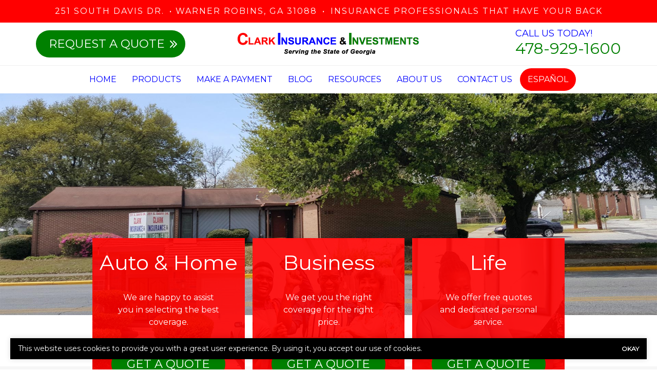

--- FILE ---
content_type: text/html; charset=UTF-8
request_url: https://www.myclarkinsurance.com/carriers/
body_size: 15207
content:
<!doctype html>
<html lang="en">
<head>
	<meta charset="UTF-8">
<script type="text/javascript">
/* <![CDATA[ */
var gform;gform||(document.addEventListener("gform_main_scripts_loaded",function(){gform.scriptsLoaded=!0}),document.addEventListener("gform/theme/scripts_loaded",function(){gform.themeScriptsLoaded=!0}),window.addEventListener("DOMContentLoaded",function(){gform.domLoaded=!0}),gform={domLoaded:!1,scriptsLoaded:!1,themeScriptsLoaded:!1,isFormEditor:()=>"function"==typeof InitializeEditor,callIfLoaded:function(o){return!(!gform.domLoaded||!gform.scriptsLoaded||!gform.themeScriptsLoaded&&!gform.isFormEditor()||(gform.isFormEditor()&&console.warn("The use of gform.initializeOnLoaded() is deprecated in the form editor context and will be removed in Gravity Forms 3.1."),o(),0))},initializeOnLoaded:function(o){gform.callIfLoaded(o)||(document.addEventListener("gform_main_scripts_loaded",()=>{gform.scriptsLoaded=!0,gform.callIfLoaded(o)}),document.addEventListener("gform/theme/scripts_loaded",()=>{gform.themeScriptsLoaded=!0,gform.callIfLoaded(o)}),window.addEventListener("DOMContentLoaded",()=>{gform.domLoaded=!0,gform.callIfLoaded(o)}))},hooks:{action:{},filter:{}},addAction:function(o,r,e,t){gform.addHook("action",o,r,e,t)},addFilter:function(o,r,e,t){gform.addHook("filter",o,r,e,t)},doAction:function(o){gform.doHook("action",o,arguments)},applyFilters:function(o){return gform.doHook("filter",o,arguments)},removeAction:function(o,r){gform.removeHook("action",o,r)},removeFilter:function(o,r,e){gform.removeHook("filter",o,r,e)},addHook:function(o,r,e,t,n){null==gform.hooks[o][r]&&(gform.hooks[o][r]=[]);var d=gform.hooks[o][r];null==n&&(n=r+"_"+d.length),gform.hooks[o][r].push({tag:n,callable:e,priority:t=null==t?10:t})},doHook:function(r,o,e){var t;if(e=Array.prototype.slice.call(e,1),null!=gform.hooks[r][o]&&((o=gform.hooks[r][o]).sort(function(o,r){return o.priority-r.priority}),o.forEach(function(o){"function"!=typeof(t=o.callable)&&(t=window[t]),"action"==r?t.apply(null,e):e[0]=t.apply(null,e)})),"filter"==r)return e[0]},removeHook:function(o,r,t,n){var e;null!=gform.hooks[o][r]&&(e=(e=gform.hooks[o][r]).filter(function(o,r,e){return!!(null!=n&&n!=o.tag||null!=t&&t!=o.priority)}),gform.hooks[o][r]=e)}});
/* ]]> */
</script>

	<meta name="viewport" content="width=device-width, initial-scale=1" />
	<link href="https://www.myclarkinsurance.com/wp-content/uploads/sites/138/2022/09/favicon.ico" rel="shortcut icon" />	<title>Carriers - Clark Insurance &amp; Investments</title><link rel="preload" data-smush-preload as="image" href="https://www.myclarkinsurance.com/wp-content/uploads/sites/138/2022/09/header.jpg" fetchpriority="high" />
<link rel="alternate" hreflang="en" href="https://www.myclarkinsurance.com/carriers/" />
<link rel="alternate" hreflang="es" href="https://www.myclarkinsurance.com/es/carriers/" />
<link rel="alternate" hreflang="x-default" href="https://www.myclarkinsurance.com/carriers/" />
<meta name="dc.title" content="Carriers - Clark Insurance &amp; Investments">
<meta name="dc.relation" content="https://www.myclarkinsurance.com/carriers/">
<meta name="dc.source" content="https://www.myclarkinsurance.com/">
<meta name="dc.language" content="en_US">
<meta name="robots" content="index, follow, max-snippet:-1, max-image-preview:large, max-video-preview:-1">
<link rel="canonical" href="https://www.myclarkinsurance.com/carriers/">
<meta property="og:url" content="https://www.myclarkinsurance.com/carriers/">
<meta property="og:site_name" content="Clark Insurance &amp; Investments">
<meta property="og:locale" content="en_US">
<meta property="og:type" content="article">
<meta property="og:title" content="Carriers - Clark Insurance &amp; Investments">
<meta name="twitter:card" content="summary">
<meta name="twitter:title" content="Carriers - Clark Insurance &amp; Investments">
<link rel='dns-prefetch' href='//kit.fontawesome.com' />
<link rel='dns-prefetch' href='//www.google.com' />
<script type="application/ld+json">{"@context":"https:\/\/schema.org\/","@type":"Article","datePublished":"2022-06-29T10:20:07-05:00","dateModified":"2022-07-25T13:54:09-05:00","mainEntityOfPage":{"@type":"WebPage","@id":"https:\/\/www.myclarkinsurance.com\/carriers\/"},"headline":"Carriers","author":{"@type":"Person","name":"Agency","url":"https:\/\/www.myclarkinsurance.com\/author\/agency\/"},"publisher":{"@type":"Organization","name":"Clark Insurance & Investments","logo":{"@type":"ImageObject","url":"https:\/\/www.myclarkinsurance.com\/wp-content\/uploads\/sites\/138\/2022\/09\/logo.png","width":"696","height":"84"}}}</script>
<script type="application/ld+json">{"@context":"https:\/\/schema.org","name":"Breadcrumb","@type":"BreadcrumbList","itemListElement":[{"@type":"ListItem","position":1,"item":{"@type":"WebPage","id":"https:\/\/www.myclarkinsurance.com\/carriers\/#webpage","url":"https:\/\/www.myclarkinsurance.com\/carriers\/","name":"Carriers"}}]}</script>
<link rel="alternate" title="oEmbed (JSON)" type="application/json+oembed" href="https://www.myclarkinsurance.com/wp-json/oembed/1.0/embed?url=https%3A%2F%2Fwww.myclarkinsurance.com%2Fcarriers%2F" />
<link rel="alternate" title="oEmbed (XML)" type="text/xml+oembed" href="https://www.myclarkinsurance.com/wp-json/oembed/1.0/embed?url=https%3A%2F%2Fwww.myclarkinsurance.com%2Fcarriers%2F&#038;format=xml" />
		<style>
			.lazyload,
			.lazyloading {
				max-width: 100%;
			}
		</style>
		<style id='wp-img-auto-sizes-contain-inline-css' type='text/css'>
img:is([sizes=auto i],[sizes^="auto," i]){contain-intrinsic-size:3000px 1500px}
/*# sourceURL=wp-img-auto-sizes-contain-inline-css */
</style>
<link rel='stylesheet' id='zywave-parent-css-css' href='https://www.myclarkinsurance.com/wp-content/themes/zywave-twentytwo/stylesheets/style.css?ver=0.0.0.01921' type='text/css' media='all' />
<link rel='stylesheet' id='wp-block-library-css' href='https://www.myclarkinsurance.com/wp-includes/css/dist/block-library/style.min.css?ver=6.9' type='text/css' media='all' />
<style id='global-styles-inline-css' type='text/css'>
:root{--wp--preset--aspect-ratio--square: 1;--wp--preset--aspect-ratio--4-3: 4/3;--wp--preset--aspect-ratio--3-4: 3/4;--wp--preset--aspect-ratio--3-2: 3/2;--wp--preset--aspect-ratio--2-3: 2/3;--wp--preset--aspect-ratio--16-9: 16/9;--wp--preset--aspect-ratio--9-16: 9/16;--wp--preset--color--black: #000000;--wp--preset--color--cyan-bluish-gray: #abb8c3;--wp--preset--color--white: #ffffff;--wp--preset--color--pale-pink: #f78da7;--wp--preset--color--vivid-red: #cf2e2e;--wp--preset--color--luminous-vivid-orange: #ff6900;--wp--preset--color--luminous-vivid-amber: #fcb900;--wp--preset--color--light-green-cyan: #7bdcb5;--wp--preset--color--vivid-green-cyan: #00d084;--wp--preset--color--pale-cyan-blue: #8ed1fc;--wp--preset--color--vivid-cyan-blue: #0693e3;--wp--preset--color--vivid-purple: #9b51e0;--wp--preset--gradient--vivid-cyan-blue-to-vivid-purple: linear-gradient(135deg,rgb(6,147,227) 0%,rgb(155,81,224) 100%);--wp--preset--gradient--light-green-cyan-to-vivid-green-cyan: linear-gradient(135deg,rgb(122,220,180) 0%,rgb(0,208,130) 100%);--wp--preset--gradient--luminous-vivid-amber-to-luminous-vivid-orange: linear-gradient(135deg,rgb(252,185,0) 0%,rgb(255,105,0) 100%);--wp--preset--gradient--luminous-vivid-orange-to-vivid-red: linear-gradient(135deg,rgb(255,105,0) 0%,rgb(207,46,46) 100%);--wp--preset--gradient--very-light-gray-to-cyan-bluish-gray: linear-gradient(135deg,rgb(238,238,238) 0%,rgb(169,184,195) 100%);--wp--preset--gradient--cool-to-warm-spectrum: linear-gradient(135deg,rgb(74,234,220) 0%,rgb(151,120,209) 20%,rgb(207,42,186) 40%,rgb(238,44,130) 60%,rgb(251,105,98) 80%,rgb(254,248,76) 100%);--wp--preset--gradient--blush-light-purple: linear-gradient(135deg,rgb(255,206,236) 0%,rgb(152,150,240) 100%);--wp--preset--gradient--blush-bordeaux: linear-gradient(135deg,rgb(254,205,165) 0%,rgb(254,45,45) 50%,rgb(107,0,62) 100%);--wp--preset--gradient--luminous-dusk: linear-gradient(135deg,rgb(255,203,112) 0%,rgb(199,81,192) 50%,rgb(65,88,208) 100%);--wp--preset--gradient--pale-ocean: linear-gradient(135deg,rgb(255,245,203) 0%,rgb(182,227,212) 50%,rgb(51,167,181) 100%);--wp--preset--gradient--electric-grass: linear-gradient(135deg,rgb(202,248,128) 0%,rgb(113,206,126) 100%);--wp--preset--gradient--midnight: linear-gradient(135deg,rgb(2,3,129) 0%,rgb(40,116,252) 100%);--wp--preset--font-size--small: 13px;--wp--preset--font-size--medium: 20px;--wp--preset--font-size--large: 36px;--wp--preset--font-size--x-large: 42px;--wp--preset--spacing--20: 0.44rem;--wp--preset--spacing--30: 0.67rem;--wp--preset--spacing--40: 1rem;--wp--preset--spacing--50: 1.5rem;--wp--preset--spacing--60: 2.25rem;--wp--preset--spacing--70: 3.38rem;--wp--preset--spacing--80: 5.06rem;--wp--preset--shadow--natural: 6px 6px 9px rgba(0, 0, 0, 0.2);--wp--preset--shadow--deep: 12px 12px 50px rgba(0, 0, 0, 0.4);--wp--preset--shadow--sharp: 6px 6px 0px rgba(0, 0, 0, 0.2);--wp--preset--shadow--outlined: 6px 6px 0px -3px rgb(255, 255, 255), 6px 6px rgb(0, 0, 0);--wp--preset--shadow--crisp: 6px 6px 0px rgb(0, 0, 0);}:where(.is-layout-flex){gap: 0.5em;}:where(.is-layout-grid){gap: 0.5em;}body .is-layout-flex{display: flex;}.is-layout-flex{flex-wrap: wrap;align-items: center;}.is-layout-flex > :is(*, div){margin: 0;}body .is-layout-grid{display: grid;}.is-layout-grid > :is(*, div){margin: 0;}:where(.wp-block-columns.is-layout-flex){gap: 2em;}:where(.wp-block-columns.is-layout-grid){gap: 2em;}:where(.wp-block-post-template.is-layout-flex){gap: 1.25em;}:where(.wp-block-post-template.is-layout-grid){gap: 1.25em;}.has-black-color{color: var(--wp--preset--color--black) !important;}.has-cyan-bluish-gray-color{color: var(--wp--preset--color--cyan-bluish-gray) !important;}.has-white-color{color: var(--wp--preset--color--white) !important;}.has-pale-pink-color{color: var(--wp--preset--color--pale-pink) !important;}.has-vivid-red-color{color: var(--wp--preset--color--vivid-red) !important;}.has-luminous-vivid-orange-color{color: var(--wp--preset--color--luminous-vivid-orange) !important;}.has-luminous-vivid-amber-color{color: var(--wp--preset--color--luminous-vivid-amber) !important;}.has-light-green-cyan-color{color: var(--wp--preset--color--light-green-cyan) !important;}.has-vivid-green-cyan-color{color: var(--wp--preset--color--vivid-green-cyan) !important;}.has-pale-cyan-blue-color{color: var(--wp--preset--color--pale-cyan-blue) !important;}.has-vivid-cyan-blue-color{color: var(--wp--preset--color--vivid-cyan-blue) !important;}.has-vivid-purple-color{color: var(--wp--preset--color--vivid-purple) !important;}.has-black-background-color{background-color: var(--wp--preset--color--black) !important;}.has-cyan-bluish-gray-background-color{background-color: var(--wp--preset--color--cyan-bluish-gray) !important;}.has-white-background-color{background-color: var(--wp--preset--color--white) !important;}.has-pale-pink-background-color{background-color: var(--wp--preset--color--pale-pink) !important;}.has-vivid-red-background-color{background-color: var(--wp--preset--color--vivid-red) !important;}.has-luminous-vivid-orange-background-color{background-color: var(--wp--preset--color--luminous-vivid-orange) !important;}.has-luminous-vivid-amber-background-color{background-color: var(--wp--preset--color--luminous-vivid-amber) !important;}.has-light-green-cyan-background-color{background-color: var(--wp--preset--color--light-green-cyan) !important;}.has-vivid-green-cyan-background-color{background-color: var(--wp--preset--color--vivid-green-cyan) !important;}.has-pale-cyan-blue-background-color{background-color: var(--wp--preset--color--pale-cyan-blue) !important;}.has-vivid-cyan-blue-background-color{background-color: var(--wp--preset--color--vivid-cyan-blue) !important;}.has-vivid-purple-background-color{background-color: var(--wp--preset--color--vivid-purple) !important;}.has-black-border-color{border-color: var(--wp--preset--color--black) !important;}.has-cyan-bluish-gray-border-color{border-color: var(--wp--preset--color--cyan-bluish-gray) !important;}.has-white-border-color{border-color: var(--wp--preset--color--white) !important;}.has-pale-pink-border-color{border-color: var(--wp--preset--color--pale-pink) !important;}.has-vivid-red-border-color{border-color: var(--wp--preset--color--vivid-red) !important;}.has-luminous-vivid-orange-border-color{border-color: var(--wp--preset--color--luminous-vivid-orange) !important;}.has-luminous-vivid-amber-border-color{border-color: var(--wp--preset--color--luminous-vivid-amber) !important;}.has-light-green-cyan-border-color{border-color: var(--wp--preset--color--light-green-cyan) !important;}.has-vivid-green-cyan-border-color{border-color: var(--wp--preset--color--vivid-green-cyan) !important;}.has-pale-cyan-blue-border-color{border-color: var(--wp--preset--color--pale-cyan-blue) !important;}.has-vivid-cyan-blue-border-color{border-color: var(--wp--preset--color--vivid-cyan-blue) !important;}.has-vivid-purple-border-color{border-color: var(--wp--preset--color--vivid-purple) !important;}.has-vivid-cyan-blue-to-vivid-purple-gradient-background{background: var(--wp--preset--gradient--vivid-cyan-blue-to-vivid-purple) !important;}.has-light-green-cyan-to-vivid-green-cyan-gradient-background{background: var(--wp--preset--gradient--light-green-cyan-to-vivid-green-cyan) !important;}.has-luminous-vivid-amber-to-luminous-vivid-orange-gradient-background{background: var(--wp--preset--gradient--luminous-vivid-amber-to-luminous-vivid-orange) !important;}.has-luminous-vivid-orange-to-vivid-red-gradient-background{background: var(--wp--preset--gradient--luminous-vivid-orange-to-vivid-red) !important;}.has-very-light-gray-to-cyan-bluish-gray-gradient-background{background: var(--wp--preset--gradient--very-light-gray-to-cyan-bluish-gray) !important;}.has-cool-to-warm-spectrum-gradient-background{background: var(--wp--preset--gradient--cool-to-warm-spectrum) !important;}.has-blush-light-purple-gradient-background{background: var(--wp--preset--gradient--blush-light-purple) !important;}.has-blush-bordeaux-gradient-background{background: var(--wp--preset--gradient--blush-bordeaux) !important;}.has-luminous-dusk-gradient-background{background: var(--wp--preset--gradient--luminous-dusk) !important;}.has-pale-ocean-gradient-background{background: var(--wp--preset--gradient--pale-ocean) !important;}.has-electric-grass-gradient-background{background: var(--wp--preset--gradient--electric-grass) !important;}.has-midnight-gradient-background{background: var(--wp--preset--gradient--midnight) !important;}.has-small-font-size{font-size: var(--wp--preset--font-size--small) !important;}.has-medium-font-size{font-size: var(--wp--preset--font-size--medium) !important;}.has-large-font-size{font-size: var(--wp--preset--font-size--large) !important;}.has-x-large-font-size{font-size: var(--wp--preset--font-size--x-large) !important;}
/*# sourceURL=global-styles-inline-css */
</style>

<style id='classic-theme-styles-inline-css' type='text/css'>
/*! This file is auto-generated */
.wp-block-button__link{color:#fff;background-color:#32373c;border-radius:9999px;box-shadow:none;text-decoration:none;padding:calc(.667em + 2px) calc(1.333em + 2px);font-size:1.125em}.wp-block-file__button{background:#32373c;color:#fff;text-decoration:none}
/*# sourceURL=/wp-includes/css/classic-themes.min.css */
</style>
<link rel='stylesheet' id='zy-theme-css-css' href='https://www.myclarkinsurance.com/wp-content/themes/zywave-lunalight/stylesheets/style.css?ver=0.0.0411' type='text/css' media='all' />
<link rel='stylesheet' id='zy-custom-stylesheet-css' href='https://www.myclarkinsurance.com/wp-content/uploads/sites/138/zy-custom.css?ver=2022-09-26T19:49:02+00:00' type='text/css' media='all' />
<script type="text/javascript" id="wpml-cookie-js-extra">
/* <![CDATA[ */
var wpml_cookies = {"wp-wpml_current_language":{"value":"en","expires":1,"path":"/"}};
var wpml_cookies = {"wp-wpml_current_language":{"value":"en","expires":1,"path":"/"}};
//# sourceURL=wpml-cookie-js-extra
/* ]]> */
</script>
<script type="text/javascript" src="https://www.myclarkinsurance.com/wp-content/plugins/sitepress-multilingual-cms/res/js/cookies/language-cookie.js?ver=486900" id="wpml-cookie-js" defer="defer" data-wp-strategy="defer"></script>
<script type="text/javascript" src="https://www.myclarkinsurance.com/wp-includes/js/jquery/jquery.min.js?ver=3.7.1" id="jquery-core-js"></script>
<script type="text/javascript" src="https://www.myclarkinsurance.com/wp-includes/js/jquery/jquery-migrate.min.js?ver=3.4.1" id="jquery-migrate-js"></script>
<link rel="https://api.w.org/" href="https://www.myclarkinsurance.com/wp-json/" /><link rel="alternate" title="JSON" type="application/json" href="https://www.myclarkinsurance.com/wp-json/wp/v2/pages/125" /><meta name="generator" content="WPML ver:4.8.6 stt:1,2;" />
		<script>
			document.documentElement.className = document.documentElement.className.replace('no-js', 'js');
		</script>
				<style>
			.no-js img.lazyload {
				display: none;
			}

			figure.wp-block-image img.lazyloading {
				min-width: 150px;
			}

			.lazyload,
			.lazyloading {
				--smush-placeholder-width: 100px;
				--smush-placeholder-aspect-ratio: 1/1;
				width: var(--smush-image-width, var(--smush-placeholder-width)) !important;
				aspect-ratio: var(--smush-image-aspect-ratio, var(--smush-placeholder-aspect-ratio)) !important;
			}

						.lazyload, .lazyloading {
				opacity: 0;
			}

			.lazyloaded {
				opacity: 1;
				transition: opacity 400ms;
				transition-delay: 0ms;
			}

					</style>
		
  <!-- Global site tag (gtag.js) - Google Analytics --><script async src="https://www.googletagmanager.com/gtag/js?id=UA-232818078-1"></script><script>  window.dataLayer = window.dataLayer || [];  function gtag(){dataLayer.push(arguments);}  gtag('js', new Date());  gtag('config', 'UA-232818078-1');</script>

  
		<!-- Google tag (gtag.js) -->
		<script async src="https://www.googletagmanager.com/gtag/js?id=G-RHVHCNDMFQ"></script>
		<script>
		  window.dataLayer = window.dataLayer || [];
		  function gtag(){dataLayer.push(arguments);}
		  gtag('js', new Date());

		  gtag('config', 'G-RHVHCNDMFQ');
		</script>

	
	<script type="text/javascript">
	  window.heap=window.heap||[],heap.load=function(e,t){window.heap.appid=e,window.heap.config=t=t||{};var r=document.createElement("script");r.type="text/javascript",r.async=!0,r.src="https://cdn.heapanalytics.com/js/heap-"+e+".js";var a=document.getElementsByTagName("script")[0];a.parentNode.insertBefore(r,a);for(var n=function(e){return function(){heap.push([e].concat(Array.prototype.slice.call(arguments,0)))}},p=["addEventProperties","addUserProperties","clearEventProperties","identify","resetIdentity","removeEventProperty","setEventProperties","track","unsetEventProperty"],o=0;o<p.length;o++)heap[p[o]]=n(p[o])};
	  heap.load("1712471140");
	</script>

	
<script>

    // Close Popup Box and set session cookie
    jQuery(".zy-pop-up-box .close-btn, .zy-button, a").on("click", function() {
        jQuery(".popup-overlay, .popup-content").removeClass("active");
        document.cookie = "zy_popup_box_closed=true; path=/;";
    });

	// Keep Popup Box closed if session cookie exists
    if (document.cookie.indexOf("zy_popup_box_closed=true") !== -1) {
        jQuery(".popup-overlay, .popup-content").removeClass("active");
    }

	// Auto-hide popup box after 20 sec if still open
    setTimeout(function() {
       jQuery(".popup-overlay, .popup-content").removeClass("active");
    }, 20000);

    // Close Alert Banner and set session cookie
    jQuery(".zy-alert-banner .close-btn, a").on("click", function() {
        jQuery(".alert-banner, .alert-banner-content, .alert-banner-btn").removeClass("active");
        document.cookie = "zy_alert_banner_closed=true; path=/;";
    });

    // Keep Alert Banner closed if session cookie exists
    if (document.cookie.indexOf("zy_alert_banner_closed=true") !== -1) {
        jQuery(".alert-banner, .alert-banner-content, .alert-banner-btn").removeClass("active");
    }

</script>

					<!-- Google Analytics tracking code output by Beehive Analytics Pro -->
						<script async src="https://www.googletagmanager.com/gtag/js?id=G-8P6WBYXE6Q&l=beehiveDataLayer"></script>
		<script>
						window.beehiveDataLayer = window.beehiveDataLayer || [];
			function beehive_ga() {beehiveDataLayer.push(arguments);}
			beehive_ga('js', new Date())
						beehive_ga('config', 'G-8P6WBYXE6Q', {
				'anonymize_ip': false,
				'allow_google_signals': false,
			})
					</script>
		<style>.breadcrumb {list-style:none;margin:0;padding-inline-start:0;}.breadcrumb li {margin:0;display:inline-block;position:relative;}.breadcrumb li::after{content:' » ';margin-left:5px;margin-right:5px;}.breadcrumb li:last-child::after{display:none}</style><script type="application/ld+json">
	{
	 "@context": "https://schema.org",
	 "@type": "InsuranceAgency",
	 "name": "Clark Insurance &amp; Investments",
	 "image": "https://www.myclarkinsurance.com/wp-content/uploads/sites/138/2022/09/logo.png",
	 "@id": "https://www.myclarkinsurance.com",
	 "url": "https://www.myclarkinsurance.com",
	 "telephone": "478-929-1600",
	 "address": {
		 	"@type": "PostalAddress",
			"streetAddress": "251 South Davis Dr.",
			"addressLocality": "Warner Robins",
			"addressRegion": "GA",
			"postalCode": "31088",
			"addressCountry": "US"
		}
	}
	</script><link rel='stylesheet' id='gform_apc_theme-css' href='https://www.myclarkinsurance.com/wp-content/plugins/gravityformsadvancedpostcreation/assets/css/dist/theme.min.css?ver=1.6.1' type='text/css' media='all' />
<link rel='stylesheet' id='gform_basic-css' href='https://www.myclarkinsurance.com/wp-content/plugins/gravityforms/assets/css/dist/basic.min.css?ver=2.9.24' type='text/css' media='all' />
<link rel='stylesheet' id='gform_theme_components-css' href='https://www.myclarkinsurance.com/wp-content/plugins/gravityforms/assets/css/dist/theme-components.min.css?ver=2.9.24' type='text/css' media='all' />
<link rel='stylesheet' id='gform_theme-css' href='https://www.myclarkinsurance.com/wp-content/plugins/gravityforms/assets/css/dist/theme.min.css?ver=2.9.24' type='text/css' media='all' />
</head>
<body class="wp-singular page-template page page-id-125 wp-theme-zywave-twentytwo wp-child-theme-zywave-lunalight zy-post-type-archive-page-template zy-archive zy-archive-zy_carrier zy-design-default zy-no-sidebar zy-wpml zy-wpml-en">

		<header class="zy-header-container"><div class="zy-header-content">
    <div id="topBar">

        <a href="#"><div class="zy-primary-address-container zy-address-inline"><span class="zy-address-item zy-address-1-item">251 South Davis Dr.</span><span class="zy-address-item zy-city-state-zip-item">Warner Robins, GA 31088</span></div></a>
		<span>&bull;</span>
		<p>Insurance professionals that have your back</p>
    </div>


<div id="topBarMobile">

    <div class="mobileCall text-uppercase">Call Us <a href="tel:4789291600" >478-929-1600</a></div>
    <div class="zy-toggle-mobile-nav"><i class="fa-solid fa-bars"></i></div>
</div><div class="zy-header-main row">
<div class="d-none d-md-block col-md-4 zy-header-buttons-container">
    <a class="colorButton text-uppercase" href="/instant-quote/">Request a Quote<i class="fa-solid fa-chevrons-right"></i></a>
</div>
<div class="col-12 col-md-4 text-center zy-header-logo-container">
    <a id="#logo" href="https://www.myclarkinsurance.com"><img data-src="https://www.myclarkinsurance.com/wp-content/uploads/sites/138/2022/09/logo.png" alt="Clark Insurance &amp; Investments Logo" src="[data-uri]" class="lazyload" style="--smush-placeholder-width: 696px; --smush-placeholder-aspect-ratio: 696/84;"></a></div>
<div class="d-none d-md-block col-md-4 zy-header-phone-container">
    <div class="headerPhone"><p class="text-uppercase">Call Us Today!</p><a href="tel:4789291600" >478-929-1600</a></div></div>

</div></div><div class="zy-main-navigation-container"><div class="zy-toggle-mobile-nav"><i class="fa-solid fa-xmark"></i></div><ul id="menu-main-menu" class="zy-main-navigation text-uppercase"><li id="menu-item-6816" class="menu-item menu-item-type-post_type menu-item-object-page menu-item-home menu-item-6816"><a href="https://www.myclarkinsurance.com/">Home</a></li>
<li id="menu-item-313" class="menu-item menu-item-type-post_type menu-item-object-page menu-item-has-children menu-item-313"><a href="https://www.myclarkinsurance.com/products/">Products</a>
<ul class="sub-menu">
	<li id="menu-item-6817" class="menu-item menu-item-type-custom menu-item-object-custom menu-item-has-children menu-item-6817"><a href="#">Personal Insurance</a>
	<ul class="sub-menu">
		<li id="menu-item-6802" class="menu-item menu-item-type-post_type menu-item-object-zy_product menu-item-6802"><a href="https://www.myclarkinsurance.com/coverage/auto/">Auto Insurance</a></li>
		<li id="menu-item-319" class="menu-item menu-item-type-post_type menu-item-object-zy_product menu-item-319"><a href="https://www.myclarkinsurance.com/coverage/auto-and-home/">Auto &#038; Home Insurance</a></li>
		<li id="menu-item-6800" class="menu-item menu-item-type-post_type menu-item-object-zy_product menu-item-6800"><a href="https://www.myclarkinsurance.com/coverage/boat/">Boat Insurance</a></li>
		<li id="menu-item-6794" class="menu-item menu-item-type-post_type menu-item-object-zy_product menu-item-6794"><a href="https://www.myclarkinsurance.com/coverage/dental/">Dental Insurance</a></li>
		<li id="menu-item-6795" class="menu-item menu-item-type-post_type menu-item-object-zy_product menu-item-6795"><a href="https://www.myclarkinsurance.com/coverage/health-insurance/">Health Insurance</a></li>
		<li id="menu-item-6796" class="menu-item menu-item-type-post_type menu-item-object-zy_product menu-item-6796"><a href="https://www.myclarkinsurance.com/coverage/homeowners/">Homeowners Insurance</a></li>
		<li id="menu-item-320" class="menu-item menu-item-type-post_type menu-item-object-zy_product menu-item-320"><a href="https://www.myclarkinsurance.com/coverage/life/">Life Insurance</a></li>
		<li id="menu-item-6797" class="menu-item menu-item-type-post_type menu-item-object-zy_product menu-item-6797"><a href="https://www.myclarkinsurance.com/coverage/motorcycle/">Motorcycle Insurance</a></li>
		<li id="menu-item-6798" class="menu-item menu-item-type-post_type menu-item-object-zy_product menu-item-6798"><a href="https://www.myclarkinsurance.com/coverage/renters/">Renters Insurance</a></li>
		<li id="menu-item-6799" class="menu-item menu-item-type-post_type menu-item-object-zy_product menu-item-6799"><a href="https://www.myclarkinsurance.com/coverage/vision/">Vision Insurance</a></li>
	</ul>
</li>
	<li id="menu-item-6818" class="menu-item menu-item-type-custom menu-item-object-custom menu-item-has-children menu-item-6818"><a href="#">Business Insurance</a>
	<ul class="sub-menu">
		<li id="menu-item-6790" class="menu-item menu-item-type-post_type menu-item-object-zy_product menu-item-6790"><a href="https://www.myclarkinsurance.com/coverage/bonds/">Bonds</a></li>
		<li id="menu-item-6804" class="menu-item menu-item-type-post_type menu-item-object-zy_product menu-item-6804"><a href="https://www.myclarkinsurance.com/coverage/builders-risk/">Builder’s Risk</a></li>
		<li id="menu-item-321" class="menu-item menu-item-type-post_type menu-item-object-zy_product menu-item-321"><a href="https://www.myclarkinsurance.com/coverage/business/">Business Insurance</a></li>
		<li id="menu-item-6791" class="menu-item menu-item-type-post_type menu-item-object-zy_product menu-item-6791"><a href="https://www.myclarkinsurance.com/coverage/bop/">Business Owners Policy (BOP) Insurance</a></li>
		<li id="menu-item-6792" class="menu-item menu-item-type-post_type menu-item-object-zy_product menu-item-6792"><a href="https://www.myclarkinsurance.com/coverage/commercial-auto/">Commercial Auto Insurance</a></li>
		<li id="menu-item-6793" class="menu-item menu-item-type-post_type menu-item-object-zy_product menu-item-6793"><a href="https://www.myclarkinsurance.com/coverage/general-liability/">General Liability Insurance</a></li>
		<li id="menu-item-6801" class="menu-item menu-item-type-post_type menu-item-object-zy_product menu-item-6801"><a href="https://www.myclarkinsurance.com/coverage/workers-comp/">Workers’ Compensation Insurance</a></li>
	</ul>
</li>
</ul>
</li>
<li id="menu-item-133" class="menu-item menu-item-type-post_type menu-item-object-page current-menu-item page_item page-item-125 current_page_item menu-item-133"><a href="https://www.myclarkinsurance.com/carriers/" aria-current="page">Make a Payment</a></li>
<li id="menu-item-90" class="menu-item menu-item-type-post_type menu-item-object-page menu-item-90"><a href="https://www.myclarkinsurance.com/blog/">Blog</a></li>
<li id="menu-item-318" class="menu-item menu-item-type-post_type menu-item-object-page menu-item-has-children menu-item-318"><a href="https://www.myclarkinsurance.com/resources/">Resources</a>
<ul class="sub-menu">
	<li id="menu-item-97" class="menu-item menu-item-type-post_type menu-item-object-page menu-item-97"><a href="https://www.myclarkinsurance.com/refer-a-friend/">Refer A Friend</a></li>
	<li id="menu-item-6806" class="menu-item menu-item-type-custom menu-item-object-custom menu-item-6806"><a href="https://www.financialeducationservices.com/default.aspx?rid=lclark11">Credit Restoration</a></li>
	<li id="menu-item-6811" class="menu-item menu-item-type-custom menu-item-object-custom menu-item-6811"><a href="/employment-application/">Employment Application</a></li>
	<li id="menu-item-6807" class="menu-item menu-item-type-custom menu-item-object-custom menu-item-6807"><a href="https://clark73.wearelegalshield.com/opportunity">Join Our Legalshield Team</a></li>
	<li id="menu-item-6805" class="menu-item menu-item-type-custom menu-item-object-custom menu-item-6805"><a href="https://vfplatform.com/cpvf">Virtual Agency</a></li>
</ul>
</li>
<li id="menu-item-92" class="menu-item menu-item-type-post_type menu-item-object-page menu-item-has-children menu-item-92"><a href="https://www.myclarkinsurance.com/about-us/">About Us</a>
<ul class="sub-menu">
	<li id="menu-item-98" class="menu-item menu-item-type-post_type menu-item-object-page menu-item-98"><a href="https://www.myclarkinsurance.com/owners/">Owners</a></li>
	<li id="menu-item-95" class="menu-item menu-item-type-post_type menu-item-object-page menu-item-95"><a href="https://www.myclarkinsurance.com/locations/">Locations</a></li>
	<li id="menu-item-99" class="menu-item menu-item-type-post_type menu-item-object-page menu-item-99"><a href="https://www.myclarkinsurance.com/testimonials/">Testimonials</a></li>
	<li id="menu-item-124" class="menu-item menu-item-type-post_type menu-item-object-page menu-item-privacy-policy menu-item-124"><a rel="privacy-policy" href="https://www.myclarkinsurance.com/privacy-policy/">Privacy Policy</a></li>
</ul>
</li>
<li id="menu-item-93" class="menu-item menu-item-type-post_type menu-item-object-page menu-item-93"><a href="https://www.myclarkinsurance.com/contact-us/">Contact Us</a></li>
<li id="menu-item-wpml-ls-9-es" class="menu-item wpml-ls-slot-9 wpml-ls-item wpml-ls-item-es wpml-ls-menu-item wpml-ls-first-item wpml-ls-last-item menu-item-type-wpml_ls_menu_item menu-item-object-wpml_ls_menu_item menu-item-wpml-ls-9-es"><a href="https://www.myclarkinsurance.com/es/carriers/" title="Switch to Español" aria-label="Switch to Español" role="menuitem"><span class="wpml-ls-native" lang="es">Español</span></a></li>
</ul></div></header><div class="zy-header-image-container" style="background-image: url(https://www.myclarkinsurance.com/wp-content/uploads/sites/138/2022/09/header.jpg);"></div><div id="lobWrapper"><div class="lobItem animate slideTop lazyload" style="background-image:inherit" data-bg-image="url(https://www.myclarkinsurance.com/wp-content/uploads/sites/138/2022/09/lob1.jpg)"><div class="lobRow"><h2 class="lobTitle">Auto & Home</h2><p class="lobDesc">We are happy to assist you in selecting the best coverage.</p><a class="lobButton colorButton text-uppercase" href="/coverage/auto-and-home">Get a Quote</a></div><div class="lobOver"></div></div><div class="lobItem animate slideTop lazyload" style="background-image:inherit" data-bg-image="url(https://www.myclarkinsurance.com/wp-content/uploads/sites/138/2022/09/lob2.jpg)"><div class="lobRow"><h2 class="lobTitle">Business</h2><p class="lobDesc">We get you the right coverage for the right price.</p><a class="lobButton colorButton text-uppercase" href="/coverage/business">Get a Quote</a></div><div class="lobOver"></div></div><div class="lobItem animate slideTop lazyload" style="background-image:inherit" data-bg-image="url(https://www.myclarkinsurance.com/wp-content/uploads/sites/138/2022/09/lob3.jpg)"><div class="lobRow"><h2 class="lobTitle">Life</h2><p class="lobDesc">We offer free quotes and dedicated personal service.</p><a class="lobButton colorButton text-uppercase" href="/coverage/life">Get a Quote</a></div><div class="lobOver"></div></div></div><div class="zy-interior"><div class="zy-section-container zy-section-container-breadcrumbs seopress-breadcrumbs"><div class="container"><div class="row"><div class="col-12"><nav  aria-label="breadcrumb"><ol class="breadcrumb"><li class="breadcrumb-item"><a href="https://www.myclarkinsurance.com"><span>Home</span></a></li><li class="breadcrumb-item active" aria-current="page"><span>Carriers</span></li></ol></nav></div></div></div></div><div class="zy-section-container zy-full-width-title-section-default zy-full-width-title-section-default-zy_carrier"><div class="container"><div class="row"><div class="col-12"><h1 class="zy-title zy-title-full-width">Carriers</h1></div></div></div></div><div class="zy-section-container zy-section-container-main zy-section-container-main-odd"><div class="container"><div class="row"><div class="zy-main-content-container col-12"><div class="row"><div class="col-12 col-sm-6 col-lg-4 col-xl-3 zy_carrier-item-default"><div class="zy-inner zy-item-bg"><div class="zy-logo-container"><img data-src="https://www.myclarkinsurance.com/wp-content/themes/zywave-twentytwo/images/carrier-logos/advantage_auto_mga.jpg" alt="Advantage Logo" src="[data-uri]" class="lazyload" style="--smush-placeholder-width: 200px; --smush-placeholder-aspect-ratio: 200/78;"></div><h2 class="zy-item-title">Advantage</h2><div class="zy-carrier-info-container"><div class="zy-info-item">Claims: <a href="tel:8002320631">(800) 232-0631</a></div></div><div class="zy-buttons-container"><a target="_blank" class="zy-button" href="https://www.advantageauto.com/">Website</a><a target="_blank" class="zy-button" href="https://www.advantageauto.com/claims.aspx">Claims</a><a target="_blank" class="zy-button" href="https://c50-prod.diamondasaservice.com/diamondweb/(S(4wqjpwdm0fkrn1qcr5iye05g))/consumer">Billing</a></div></div></div><div class="col-12 col-sm-6 col-lg-4 col-xl-3 zy_carrier-item-default"><div class="zy-inner zy-item-bg"><div class="zy-logo-container"><img data-src="https://www.myclarkinsurance.com/wp-content/themes/zywave-twentytwo/images/carrier-logos/arrowhead.jpg" alt="Arrowhead Logo" src="[data-uri]" class="lazyload" style="--smush-placeholder-width: 200px; --smush-placeholder-aspect-ratio: 200/78;"></div><h2 class="zy-item-title">Arrowhead</h2><div class="zy-carrier-info-container"><div class="zy-info-item">Claims: <a href="tel:8006691889">800.669.1889</a></div></div><div class="zy-buttons-container"><a target="_blank" class="zy-button" href="https://www.arrowheadauto.com/">Website</a><a target="_blank" class="zy-button" href="https://www.arrowheadgrp.com/claims/">Claims</a><a target="_blank" class="zy-button" href="https://www.arrowheadgrp.com/claims/">Billing</a></div></div></div><div class="col-12 col-sm-6 col-lg-4 col-xl-3 zy_carrier-item-default"><div class="zy-inner zy-item-bg"><div class="zy-logo-container"><img data-src="https://www.myclarkinsurance.com/wp-content/themes/zywave-twentytwo/images/carrier-logos/assurance_america.jpg" alt="Assurance America Logo" src="[data-uri]" class="lazyload" style="--smush-placeholder-width: 200px; --smush-placeholder-aspect-ratio: 200/78;"></div><h2 class="zy-item-title">Assurance America</h2><div class="zy-carrier-info-container"><div class="zy-info-item">Clamis: <a href="tel:18885808134">1-888-580-8134</a></div></div><div class="zy-buttons-container"><a target="_blank" class="zy-button" href="https://www.assuranceamerica.com/">Website</a><a target="_blank" class="zy-button" href="https://www.assuranceamerica.com/contact.html">Claims</a><a target="_blank" class="zy-button" href="https://www.assuranceamerica.com/payment.html">Billing</a></div></div></div><div class="col-12 col-sm-6 col-lg-4 col-xl-3 zy_carrier-item-default"><div class="zy-inner zy-item-bg"><div class="zy-logo-container"><img data-src="https://www.myclarkinsurance.com/wp-content/themes/zywave-twentytwo/images/carrier-logos/foremost_Old.jpg" alt="Foremost Logo" src="[data-uri]" class="lazyload" style="--smush-placeholder-width: 200px; --smush-placeholder-aspect-ratio: 200/78;"></div><h2 class="zy-item-title">Foremost</h2><div class="zy-carrier-info-container"><div class="zy-info-item">Claims: <a href="tel:18005273907">1-800-527-3907</a></div></div><div class="zy-buttons-container"><a target="_blank" class="zy-button" href="https://www.foremost.com">Website</a><a target="_blank" class="zy-button" href="https://www.foremost.com/claims/">Claims</a><a target="_blank" class="zy-button" href="https://www.foremost.com/payonline/">Billing</a></div></div></div><div class="col-12 col-sm-6 col-lg-4 col-xl-3 zy_carrier-item-default"><div class="zy-inner zy-item-bg"><div class="zy-logo-container"><img data-src="https://www.myclarkinsurance.com/wp-content/themes/zywave-twentytwo/images/carrier-logos/infinity_kemper.jpg" alt="Infinity Logo" src="[data-uri]" class="lazyload" style="--smush-placeholder-width: 200px; --smush-placeholder-aspect-ratio: 200/78;"></div><h2 class="zy-item-title">Infinity</h2><div class="zy-carrier-info-container"><div class="zy-info-item">Claims: <a href="tel:18003341661">1-800-334-1661</a></div></div><div class="zy-buttons-container"><a target="_blank" class="zy-button" href="https://www.infinityauto.com/">Website</a><a target="_blank" class="zy-button" href="https://claims.infinityauto.com/en/report-claim?_ga=2.104990983.584544351.1597676120-60161276.1597676120">Claims</a><a target="_blank" class="zy-button" href="https://www.infinityauto.com/make-your-payments-go">Billing</a></div></div></div><div class="col-12 col-sm-6 col-lg-4 col-xl-3 zy_carrier-item-default"><div class="zy-inner zy-item-bg"><div class="zy-logo-container"><img data-src="https://www.myclarkinsurance.com/wp-content/themes/zywave-twentytwo/images/carrier-logos/national_general.jpg" alt="National General Logo" src="[data-uri]" class="lazyload" style="--smush-placeholder-width: 200px; --smush-placeholder-aspect-ratio: 200/78;"></div><h2 class="zy-item-title">National General</h2><div class="zy-buttons-container"><a target="_blank" class="zy-button" href="https://customer.nationalgeneral.com/Home/Login/QuickPay">Payments</a></div></div></div><div class="col-12 col-sm-6 col-lg-4 col-xl-3 zy_carrier-item-default"><div class="zy-inner zy-item-bg"><div class="zy-logo-container"><img data-src="https://www.myclarkinsurance.com/wp-content/themes/zywave-twentytwo/images/carrier-logos/progressive.jpg" alt="Progressive Logo" src="[data-uri]" class="lazyload" style="--smush-placeholder-width: 200px; --smush-placeholder-aspect-ratio: 200/78;"></div><h2 class="zy-item-title">Progressive</h2><div class="zy-carrier-info-container"><div class="zy-info-item">Claims: <a href="tel:18007764737">1-800-776-4737</a></div></div><div class="zy-buttons-container"><a target="_blank" class="zy-button" href="https://www.progressive.com/">Website</a><a target="_blank" class="zy-button" href="https://www.progressive.com/claims/">Claims</a><a target="_blank" class="zy-button" href="https://account.progressive.com/access/ez-payment/policy-info">Billing</a></div></div></div><div class="col-12 col-sm-6 col-lg-4 col-xl-3 zy_carrier-item-default"><div class="zy-inner zy-item-bg"><div class="zy-logo-container"><img data-src="https://www.myclarkinsurance.com/wp-content/themes/zywave-twentytwo/images/carrier-logos/trexis.jpg" alt="Trexis Logo" src="[data-uri]" class="lazyload" style="--smush-placeholder-width: 200px; --smush-placeholder-aspect-ratio: 200/78;"></div><h2 class="zy-item-title">Trexis</h2><div class="zy-buttons-container"><a target="_blank" class="zy-button" href="https://www.trexis.com/">Website</a></div></div></div><div class="col-12 col-sm-6 col-lg-4 col-xl-3 zy_carrier-item-default"><div class="zy-inner zy-item-bg"><div class="zy-logo-container"><img data-src="https://www.myclarkinsurance.com/wp-content/themes/zywave-twentytwo/images/carrier-logos/universal_p_and_c.jpg" alt="Universal P &#038; C Logo" src="[data-uri]" class="lazyload" style="--smush-placeholder-width: 200px; --smush-placeholder-aspect-ratio: 200/78;"></div><h2 class="zy-item-title">Universal P &#038; C</h2><div class="zy-carrier-info-container"><div class="zy-info-item">Claims: <a href="tel:8004700599">800.470.0599</a></div></div><div class="zy-buttons-container"><a target="_blank" class="zy-button" href="https://universalproperty.com/customer/Payment.aspx">Website</a><a target="_blank" class="zy-button" href="https://universalproperty.com/claims">Claims</a><a target="_blank" class="zy-button" href="https://universalproperty.com/account/visitorpayment">Billing</a></div></div></div></div></div></div></div></div></div>
<div class="zy-footer-contact-container lazyload"  style="background-image:inherit;" data-bg-image="url(https://www.myclarkinsurance.com/wp-content/uploads/sites/138/2022/09/form_bg.jpg)">

	
	<div class="container">

		<div class="row">

			<div class="col-12 col-md-5 contentFormText animate opacity">

				<!-- <h2>How can we help you?</h2> -->
				<h2>How can we help you?</h2>
				<!-- <p>Our expert advisors are ready to asses your needs.</p> -->
				<p>Our expert advisors are ready to assess your needs.</p>

				<a href="tel:4789291600"><span class="zy-text">Call Us <span class="zy-phone">478-929-1600</span></span><i class="fa-solid fa-chevrons-right"></i></a>
			</div>

			<div class="col-12 col-md-6 col-md-offset-1">

				<div class="zy-footer-contact-content animate slideRight">

					
                <div class='gf_browser_gecko gform_wrapper gravity-theme gform-theme--no-framework' data-form-theme='gravity-theme' data-form-index='0' id='gform_wrapper_1' ><form method='post' enctype='multipart/form-data'  id='gform_1'  action='/carriers/' data-formid='1' novalidate><div class='gf_invisible ginput_recaptchav3' data-sitekey='6LeVrXshAAAAAJ2AIMbEnFbMCwEuwzz5yuvnPiic' data-tabindex='0'><input id="input_9e4ac593f2b5cde8e633ad1c4ff5c880" class="gfield_recaptcha_response" type="hidden" name="input_9e4ac593f2b5cde8e633ad1c4ff5c880" value=""/></div>
                        <div class='gform-body gform_body'><div id='gform_fields_1' class='gform_fields top_label form_sublabel_below description_below validation_below'><div id="field_1_1" class="gfield gfield--type-text gfield--width-half gfield_contains_required field_sublabel_below gfield--no-description field_description_below hidden_label field_validation_below gfield_visibility_visible"  ><label class='gfield_label gform-field-label' for='input_1_1'>First Name<span class="gfield_required"><span class="gfield_required gfield_required_text">(Required)</span></span></label><div class='ginput_container ginput_container_text'><input name='input_1' id='input_1_1' type='text' value='' class='large'    placeholder='First Name *' aria-required="true" aria-invalid="false"   /></div></div><div id="field_1_2" class="gfield gfield--type-text gfield--width-half gfield_contains_required field_sublabel_below gfield--no-description field_description_below hidden_label field_validation_below gfield_visibility_visible"  ><label class='gfield_label gform-field-label' for='input_1_2'>Last Name<span class="gfield_required"><span class="gfield_required gfield_required_text">(Required)</span></span></label><div class='ginput_container ginput_container_text'><input name='input_2' id='input_1_2' type='text' value='' class='large'    placeholder='Last Name *' aria-required="true" aria-invalid="false"   /></div></div><div id="field_1_6" class="gfield gfield--type-email gfield--width-half gfield_contains_required field_sublabel_below gfield--no-description field_description_below hidden_label field_validation_below gfield_visibility_visible"  ><label class='gfield_label gform-field-label' for='input_1_6'>Email<span class="gfield_required"><span class="gfield_required gfield_required_text">(Required)</span></span></label><div class='ginput_container ginput_container_email'>
                            <input name='input_6' id='input_1_6' type='email' value='' class='large'   placeholder='Email *' aria-required="true" aria-invalid="false"  />
                        </div></div><div id="field_1_7" class="gfield gfield--type-phone gfield--width-half gfield_contains_required field_sublabel_below gfield--no-description field_description_below hidden_label field_validation_below gfield_visibility_visible"  ><label class='gfield_label gform-field-label' for='input_1_7'>Phone<span class="gfield_required"><span class="gfield_required gfield_required_text">(Required)</span></span></label><div class='ginput_container ginput_container_phone'><input name='input_7' id='input_1_7' type='tel' value='' class='large'  placeholder='Phone *' aria-required="true" aria-invalid="false"   /></div></div><div id="field_1_8" class="gfield gfield--type-textarea field_sublabel_below gfield--no-description field_description_below hidden_label field_validation_below gfield_visibility_visible"  ><label class='gfield_label gform-field-label' for='input_1_8'>What type of insurance are you looking for?</label><div class='ginput_container ginput_container_textarea'><textarea name='input_8' id='input_1_8' class='textarea small'    placeholder='What type of insurance are you looking for?'  aria-invalid="false"   rows='10' cols='50'></textarea></div></div></div></div>
        <div class='gform-footer gform_footer top_label'> <input type='submit' id='gform_submit_button_1' class='gform_button button' onclick='gform.submission.handleButtonClick(this);' data-submission-type='submit' value='Submit'  /> 
            <input type='hidden' class='gform_hidden' name='gform_submission_method' data-js='gform_submission_method_1' value='postback' />
            <input type='hidden' class='gform_hidden' name='gform_theme' data-js='gform_theme_1' id='gform_theme_1' value='gravity-theme' />
            <input type='hidden' class='gform_hidden' name='gform_style_settings' data-js='gform_style_settings_1' id='gform_style_settings_1' value='[]' />
            <input type='hidden' class='gform_hidden' name='is_submit_1' value='1' />
            <input type='hidden' class='gform_hidden' name='gform_submit' value='1' />
            
            <input type='hidden' class='gform_hidden' name='gform_unique_id' value='' />
            <input type='hidden' class='gform_hidden' name='state_1' value='WyJbXSIsIjZmMzYxNTIzZGRhZTdmNjFiZjdkYjI5MWE0M2U3MjE2Il0=' />
            <input type='hidden' autocomplete='off' class='gform_hidden' name='gform_target_page_number_1' id='gform_target_page_number_1' value='0' />
            <input type='hidden' autocomplete='off' class='gform_hidden' name='gform_source_page_number_1' id='gform_source_page_number_1' value='1' />
            <input type='hidden' name='gform_field_values' value='' />
            
        </div>
                        <p style="display: none !important;" class="akismet-fields-container" data-prefix="ak_"><label>&#916;<textarea name="ak_hp_textarea" cols="45" rows="8" maxlength="100"></textarea></label><input type="hidden" id="ak_js_1" name="ak_js" value="105"/><script>document.getElementById( "ak_js_1" ).setAttribute( "value", ( new Date() ).getTime() );</script></p></form>
                        </div><script type="text/javascript">
/* <![CDATA[ */
 gform.initializeOnLoaded( function() {gformInitSpinner( 1, 'https://www.myclarkinsurance.com/wp-content/plugins/gravityforms/images/spinner.svg', true );jQuery('#gform_ajax_frame_1').on('load',function(){var contents = jQuery(this).contents().find('*').html();var is_postback = contents.indexOf('GF_AJAX_POSTBACK') >= 0;if(!is_postback){return;}var form_content = jQuery(this).contents().find('#gform_wrapper_1');var is_confirmation = jQuery(this).contents().find('#gform_confirmation_wrapper_1').length > 0;var is_redirect = contents.indexOf('gformRedirect(){') >= 0;var is_form = form_content.length > 0 && ! is_redirect && ! is_confirmation;var mt = parseInt(jQuery('html').css('margin-top'), 10) + parseInt(jQuery('body').css('margin-top'), 10) + 100;if(is_form){jQuery('#gform_wrapper_1').html(form_content.html());if(form_content.hasClass('gform_validation_error')){jQuery('#gform_wrapper_1').addClass('gform_validation_error');} else {jQuery('#gform_wrapper_1').removeClass('gform_validation_error');}setTimeout( function() { /* delay the scroll by 50 milliseconds to fix a bug in chrome */  }, 50 );if(window['gformInitDatepicker']) {gformInitDatepicker();}if(window['gformInitPriceFields']) {gformInitPriceFields();}var current_page = jQuery('#gform_source_page_number_1').val();gformInitSpinner( 1, 'https://www.myclarkinsurance.com/wp-content/plugins/gravityforms/images/spinner.svg', true );jQuery(document).trigger('gform_page_loaded', [1, current_page]);window['gf_submitting_1'] = false;}else if(!is_redirect){var confirmation_content = jQuery(this).contents().find('.GF_AJAX_POSTBACK').html();if(!confirmation_content){confirmation_content = contents;}jQuery('#gform_wrapper_1').replaceWith(confirmation_content);jQuery(document).trigger('gform_confirmation_loaded', [1]);window['gf_submitting_1'] = false;wp.a11y.speak(jQuery('#gform_confirmation_message_1').text());}else{jQuery('#gform_1').append(contents);if(window['gformRedirect']) {gformRedirect();}}jQuery(document).trigger("gform_pre_post_render", [{ formId: "1", currentPage: "current_page", abort: function() { this.preventDefault(); } }]);        if (event && event.defaultPrevented) {                return;        }        const gformWrapperDiv = document.getElementById( "gform_wrapper_1" );        if ( gformWrapperDiv ) {            const visibilitySpan = document.createElement( "span" );            visibilitySpan.id = "gform_visibility_test_1";            gformWrapperDiv.insertAdjacentElement( "afterend", visibilitySpan );        }        const visibilityTestDiv = document.getElementById( "gform_visibility_test_1" );        let postRenderFired = false;        function triggerPostRender() {            if ( postRenderFired ) {                return;            }            postRenderFired = true;            gform.core.triggerPostRenderEvents( 1, current_page );            if ( visibilityTestDiv ) {                visibilityTestDiv.parentNode.removeChild( visibilityTestDiv );            }        }        function debounce( func, wait, immediate ) {            var timeout;            return function() {                var context = this, args = arguments;                var later = function() {                    timeout = null;                    if ( !immediate ) func.apply( context, args );                };                var callNow = immediate && !timeout;                clearTimeout( timeout );                timeout = setTimeout( later, wait );                if ( callNow ) func.apply( context, args );            };        }        const debouncedTriggerPostRender = debounce( function() {            triggerPostRender();        }, 200 );        if ( visibilityTestDiv && visibilityTestDiv.offsetParent === null ) {            const observer = new MutationObserver( ( mutations ) => {                mutations.forEach( ( mutation ) => {                    if ( mutation.type === 'attributes' && visibilityTestDiv.offsetParent !== null ) {                        debouncedTriggerPostRender();                        observer.disconnect();                    }                });            });            observer.observe( document.body, {                attributes: true,                childList: false,                subtree: true,                attributeFilter: [ 'style', 'class' ],            });        } else {            triggerPostRender();        }    } );} ); 
/* ]]> */
</script>

				</div>

			</div>

		</div>

	</div>

</div>
	<div id="footer" class="zy-footer-container">

		<footer class="container row">

			<div class="col-12 col-sm-6" id="footLogo">
				<a href="/"><img alt="Logo" data-src="https://www.myclarkinsurance.com/wp-content/uploads/sites/138/2022/09/logo_footer.png" class="img100 lazyload" src="[data-uri]" style="--smush-placeholder-width: 434px; --smush-placeholder-aspect-ratio: 434/53;"></a><div class="zy-social-media zy-social-media-option zy-social-media-fa"><a class="zy-social-link zy-social-link-facebook" href="https://www.facebook.com/ClarkInsuranceAndInvestments/" target="_blank"><i class="fa-brands fa-facebook-f"></i><span class="sr-only">Facebook</span></a><a class="zy-social-link zy-social-link-twitter" href="https://twitter.com/insurance_clark" target="_blank"><i class="fa-brands fa-x-twitter"></i><span class="sr-only">Twitter</span></a><a class="zy-social-link zy-social-link-instagram" href="https://www.instagram.com/myclarkinsurance/" target="_blank"><i class="fa-brands fa-instagram"></i><span class="sr-only">Instagram</span></a><a class="zy-social-link zy-social-link-linkedin" href="https://www.linkedin.com/in/linda-s-clark-96035a1b4/" target="_blank"><i class="fa-brands fa-linkedin-in"></i><span class="sr-only">LinkedIn</span></a><a class="zy-social-link zy-social-link-youtube" href="https://www.youtube.com/channel/UCru97-ZTiYMoGc6PoJITssA" target="_blank"><i class="fa-brands fa-youtube"></i><span class="sr-only">YouTube</span></a></div><form role="search" method="get" id="search-form" action="https://www.myclarkinsurance.com/" ><label class="screen-reader-text" for="s">Search for:</label><input type="search" value="" name="s" id="s" placeholder="Search Our Site" /><button type="submit" id="searchsubmit"><span class="screen-reader-text">Search</span><i class="fak fa-e-search"></i></button></form>
			</div>

			<div class="col-12 col-md-3">
			<div id="footLinks">
				<span class="text-uppercase">Resources</span>
				<a href="/">Home</a>
				<a href="/get-a-quote/">Our Products</a>
				<a href="/carriers/">Our Carriers</a>
				<a href="/blog/">Blog</a>
				<a href="/about-us/">About Us</a>
				<a href="/refer-a-friend/">Refer A Friend</a>					
			</div>
		</div>
<div class="col-12 col-md-3 zy-footer-contact">
    <div id="footAdd">
	<span class="text-uppercase">Contact</span>
	<a href="#"><div class="zy-primary-address-container zy-address-block"><span class="zy-address-item zy-address-1-item">251 South Davis Dr.</span><span class="zy-address-item zy-city-state-zip-item">Warner Robins, GA 31088</span></div></a><br>
	<span class="zy-value-container zy-value-container-phone">P: <a href="tel:4789291600">478-929-1600</a></span>
	<span class="zy-value-container zy-value-container-phone-2">Alt: <a href="tel:4789291805">478-929-1805</a></span>
	<span class="zy-value-container zy-value-container-fax">F: 888-276-8060</span>
	</div>
</div>
			
				<div class="col-12" style="padding-left: 10px">
<p>This site is protected by reCAPTCHA and the Google <a href="https://policies.google.com/privacy" target="_blank">Privacy Policy</a> and <a href="https://policies.google.com/terms" target="_blank">Terms of Service</a> apply.</p>
Copyright &copy; 2026. All rights reserved. Powered by
<a href="https://www.zywave.com/" title="Zywave Websites" target="_blank">Zywave Websites</a>
</div>
			
		</footer>

	</div>

<script type="speculationrules">
{"prefetch":[{"source":"document","where":{"and":[{"href_matches":"/*"},{"not":{"href_matches":["/wp-*.php","/wp-admin/*","/wp-content/uploads/sites/138/*","/wp-content/*","/wp-content/plugins/*","/wp-content/themes/zywave-lunalight/*","/wp-content/themes/zywave-twentytwo/*","/*\\?(.+)"]}},{"not":{"selector_matches":"a[rel~=\"nofollow\"]"}},{"not":{"selector_matches":".no-prefetch, .no-prefetch a"}}]},"eagerness":"conservative"}]}
</script>

<div role="region" aria-label="cookie-popup" class="zy-cookie-popup">
<div>
This website uses cookies to provide you with a great user experience. By using it, you accept our use of cookies.</div>
<div class="zy-cookie-popup-actions">
<button>Okay</button>
</div>
</div>

<script>
function zy_el(selector) {
return document.querySelector(selector);
}
function zy_els(selector) {
return document.querySelectorAll(selector);
}
function zy_on(selector, event, action) {
zy_els(selector).forEach((e) => e.addEventListener(event, action));
}
function zy_cookie(name) {
let c = document.cookie
.split("; ")
.find((cookie) => cookie && cookie.startsWith(name + "="));
return c ? c.split("=")[1] : false;
}
 zy_on(".zy-cookie-popup button", "click", () => {
zy_el(".zy-cookie-popup").classList.add("cookie-popup-accepted");
document.cookie = 'zy-cookie-accepted=true; path=/';
});
 if (zy_cookie("zy-cookie-accepted") !== "true") {
zy_el(".zy-cookie-popup").classList.add("cookie-popup-default");
}
</script>


<script type="text/javascript" src="https://kit.fontawesome.com/58f2c21af0.js?ver=6.9" id="zy-fa-js"></script>
<script type="text/javascript" src="https://www.myclarkinsurance.com/wp-content/themes/zywave-twentytwo/js/turborater-iframe-parent.js" id="zy-turborater-script-js"></script>
<script type="text/javascript" id="wp-analytify-scrolldepth-js-extra">
/* <![CDATA[ */
var analytifyScroll = {"tracking_mode":"gtag","ga4_tracking":"1","permalink":"https://www.myclarkinsurance.com/carriers/"};
//# sourceURL=wp-analytify-scrolldepth-js-extra
/* ]]> */
</script>
<script type="text/javascript" src="https://www.myclarkinsurance.com/wp-content/plugins/wp-analytify/assets/js/scrolldepth.js?ver=8.0.1" id="wp-analytify-scrolldepth-js"></script>
<script type="text/javascript" id="wp-analytify-video-tracking-js-extra">
/* <![CDATA[ */
var analytifyVideo = {"tracking_mode":"gtag","ga4_tracking":"1","permalink":"https://www.myclarkinsurance.com/carriers/"};
//# sourceURL=wp-analytify-video-tracking-js-extra
/* ]]> */
</script>
<script type="text/javascript" src="https://www.myclarkinsurance.com/wp-content/plugins/wp-analytify/assets/js/video_tracking.js?ver=8.0.1" id="wp-analytify-video-tracking-js"></script>
<script type="text/javascript" id="smush-detector-js-extra">
/* <![CDATA[ */
var smush_detector = {"ajax_url":"https://www.myclarkinsurance.com/wp-admin/admin-ajax.php","nonce":"89add1e25b","is_mobile":"","data_store":{"type":"post-meta","data":{"post_id":125}},"previous_data_version":"0","previous_data_hash":"1a64a7805eff236eb35784926acb1456"};
//# sourceURL=smush-detector-js-extra
/* ]]> */
</script>
<script type="text/javascript" src="https://www.myclarkinsurance.com/wp-content/plugins/wp-smush-pro/app/assets/js/smush-detector.min.js?ver=3.23.1" id="smush-detector-js"></script>
<script type="text/javascript" src="https://www.myclarkinsurance.com/wp-content/themes/zywave-twentytwo/js/jquery.bxslider.js" id="bxslider-js-js"></script>
<script type="text/javascript" src="https://www.myclarkinsurance.com/wp-content/themes/zywave-lunalight/js/script.js?ver=0.0.0511" id="zy-theme-js-js"></script>
<script type="text/javascript" src="https://www.myclarkinsurance.com/wp-content/themes/zywave-twentytwo/js/accordion-script.js?ver=1.0" id="accordion-script-js"></script>
<script type="text/javascript" id="gforms_recaptcha_recaptcha-js-extra">
/* <![CDATA[ */
var gforms_recaptcha_recaptcha_strings = {"nonce":"22d79cb021","disconnect":"Disconnecting","change_connection_type":"Resetting","spinner":"https://www.myclarkinsurance.com/wp-content/plugins/gravityforms/images/spinner.svg","connection_type":"classic","disable_badge":"1","change_connection_type_title":"Change Connection Type","change_connection_type_message":"Changing the connection type will delete your current settings.  Do you want to proceed?","disconnect_title":"Disconnect","disconnect_message":"Disconnecting from reCAPTCHA will delete your current settings.  Do you want to proceed?","site_key":"6LeVrXshAAAAAJ2AIMbEnFbMCwEuwzz5yuvnPiic"};
//# sourceURL=gforms_recaptcha_recaptcha-js-extra
/* ]]> */
</script>
<script type="text/javascript" src="https://www.google.com/recaptcha/api.js?render=6LeVrXshAAAAAJ2AIMbEnFbMCwEuwzz5yuvnPiic&amp;ver=2.1.0" id="gforms_recaptcha_recaptcha-js" defer="defer" data-wp-strategy="defer"></script>
<script type="text/javascript" src="https://www.myclarkinsurance.com/wp-content/plugins/gravityformsrecaptcha/js/frontend.min.js?ver=2.1.0" id="gforms_recaptcha_frontend-js" defer="defer" data-wp-strategy="defer"></script>
<script type="text/javascript" id="smush-lazy-load-js-before">
/* <![CDATA[ */
var smushLazyLoadOptions = {"autoResizingEnabled":false,"autoResizeOptions":{"precision":5,"skipAutoWidth":true}};
//# sourceURL=smush-lazy-load-js-before
/* ]]> */
</script>
<script type="text/javascript" src="https://www.myclarkinsurance.com/wp-content/plugins/wp-smush-pro/app/assets/js/smush-lazy-load.min.js?ver=3.23.1" id="smush-lazy-load-js"></script>
<script type="text/javascript" src="https://www.myclarkinsurance.com/wp-includes/js/dist/dom-ready.min.js?ver=f77871ff7694fffea381" id="wp-dom-ready-js"></script>
<script type="text/javascript" src="https://www.myclarkinsurance.com/wp-includes/js/dist/hooks.min.js?ver=dd5603f07f9220ed27f1" id="wp-hooks-js"></script>
<script type="text/javascript" src="https://www.myclarkinsurance.com/wp-includes/js/dist/i18n.min.js?ver=c26c3dc7bed366793375" id="wp-i18n-js"></script>
<script type="text/javascript" id="wp-i18n-js-after">
/* <![CDATA[ */
wp.i18n.setLocaleData( { 'text direction\u0004ltr': [ 'ltr' ] } );
//# sourceURL=wp-i18n-js-after
/* ]]> */
</script>
<script type="text/javascript" src="https://www.myclarkinsurance.com/wp-includes/js/dist/a11y.min.js?ver=cb460b4676c94bd228ed" id="wp-a11y-js"></script>
<script type="text/javascript" defer='defer' src="https://www.myclarkinsurance.com/wp-content/plugins/gravityforms/js/jquery.json.min.js?ver=2.9.24" id="gform_json-js"></script>
<script type="text/javascript" id="gform_gravityforms-js-extra">
/* <![CDATA[ */
var gform_i18n = {"datepicker":{"days":{"monday":"Mo","tuesday":"Tu","wednesday":"We","thursday":"Th","friday":"Fr","saturday":"Sa","sunday":"Su"},"months":{"january":"January","february":"February","march":"March","april":"April","may":"May","june":"June","july":"July","august":"August","september":"September","october":"October","november":"November","december":"December"},"firstDay":1,"iconText":"Select date"}};
var gf_legacy_multi = [];
var gform_gravityforms = {"strings":{"invalid_file_extension":"This type of file is not allowed. Must be one of the following:","delete_file":"Delete this file","in_progress":"in progress","file_exceeds_limit":"File exceeds size limit","illegal_extension":"This type of file is not allowed.","max_reached":"Maximum number of files reached","unknown_error":"There was a problem while saving the file on the server","currently_uploading":"Please wait for the uploading to complete","cancel":"Cancel","cancel_upload":"Cancel this upload","cancelled":"Cancelled","error":"Error","message":"Message"},"vars":{"images_url":"https://www.myclarkinsurance.com/wp-content/plugins/gravityforms/images"}};
var gf_global = {"gf_currency_config":{"name":"U.S. Dollar","symbol_left":"$","symbol_right":"","symbol_padding":"","thousand_separator":",","decimal_separator":".","decimals":2,"code":"USD"},"base_url":"https://www.myclarkinsurance.com/wp-content/plugins/gravityforms","number_formats":[],"spinnerUrl":"https://www.myclarkinsurance.com/wp-content/plugins/gravityforms/images/spinner.svg","version_hash":"b60fc74cf7fa420d0dedfc8fbe95a2d8","strings":{"newRowAdded":"New row added.","rowRemoved":"Row removed","formSaved":"The form has been saved.  The content contains the link to return and complete the form."}};
//# sourceURL=gform_gravityforms-js-extra
/* ]]> */
</script>
<script type="text/javascript" defer='defer' src="https://www.myclarkinsurance.com/wp-content/plugins/gravityforms/js/gravityforms.min.js?ver=2.9.24" id="gform_gravityforms-js"></script>
<script type="text/javascript" defer='defer' src="https://www.myclarkinsurance.com/wp-content/plugins/gravityforms/js/jquery.maskedinput.min.js?ver=2.9.24" id="gform_masked_input-js"></script>
<script type="text/javascript" defer='defer' src="https://www.myclarkinsurance.com/wp-content/plugins/gravityforms/js/placeholders.jquery.min.js?ver=2.9.24" id="gform_placeholder-js"></script>
<script type="text/javascript" defer='defer' src="https://www.myclarkinsurance.com/wp-content/plugins/gravityforms/assets/js/dist/utils.min.js?ver=48a3755090e76a154853db28fc254681" id="gform_gravityforms_utils-js"></script>
<script type="text/javascript" defer='defer' src="https://www.myclarkinsurance.com/wp-content/plugins/gravityforms/assets/js/dist/vendor-theme.min.js?ver=8673c9a2ff188de55f9073009ba56f5e" id="gform_gravityforms_theme_vendors-js"></script>
<script type="text/javascript" id="gform_gravityforms_theme-js-extra">
/* <![CDATA[ */
var gform_theme_config = {"common":{"form":{"honeypot":{"version_hash":"b60fc74cf7fa420d0dedfc8fbe95a2d8"},"ajax":{"ajaxurl":"https://www.myclarkinsurance.com/wp-admin/admin-ajax.php","ajax_submission_nonce":"d18d61c606","i18n":{"step_announcement":"Step %1$s of %2$s, %3$s","unknown_error":"There was an unknown error processing your request. Please try again."}}}},"hmr_dev":"","public_path":"https://www.myclarkinsurance.com/wp-content/plugins/gravityforms/assets/js/dist/","config_nonce":"580078a2fb"};
//# sourceURL=gform_gravityforms_theme-js-extra
/* ]]> */
</script>
<script type="text/javascript" defer='defer' src="https://www.myclarkinsurance.com/wp-content/plugins/gravityforms/assets/js/dist/scripts-theme.min.js?ver=1546762cd067873f438f559b1e819128" id="gform_gravityforms_theme-js"></script>
<script type="text/javascript" defer='defer' src="https://www.myclarkinsurance.com/wp-content/plugins/gravityformsadvancedpostcreation/assets/js/dist/vendor-theme.min.js?ver=1.6.1" id="gform_apc_vendor_theme-js"></script>
<script type="text/javascript" id="gform_apc_shared-js-extra">
/* <![CDATA[ */
var gform_apc_shared = {"i18n":{"untitledPost":"Untitled","published":"Published","draft":"Draft","columnTitle":"Title","columnStatus":"Status","columnDate":"Date","columnActions":"Actions","previousPage":"Previous Page","previousLabel":"Prev","nextPage":"Next Page","nextLabel":"Next","noPostsFoundMessage":"No Editable Posts Found"},"pagination":{"ajax_url":"https://www.myclarkinsurance.com/wp-admin/admin-ajax.php","nonce":"eb4ccb99b3"}};
//# sourceURL=gform_apc_shared-js-extra
/* ]]> */
</script>
<script type="text/javascript" defer='defer' src="https://www.myclarkinsurance.com/wp-content/plugins/gravityformsadvancedpostcreation/assets/js/dist/scripts-theme.min.js?ver=1.6.1" id="gform_apc_theme_script-js"></script>
<script defer type="text/javascript" src="https://www.myclarkinsurance.com/wp-content/plugins/akismet/_inc/akismet-frontend.js?ver=1767817451" id="akismet-frontend-js"></script>
<script type="text/javascript">
/* <![CDATA[ */
 gform.initializeOnLoaded( function() { jQuery(document).on('gform_post_render', function(event, formId, currentPage){if(formId == 1) {if(typeof Placeholders != 'undefined'){
                        Placeholders.enable();
                    }jQuery('#input_1_7').mask('(999) 999-9999').bind('keypress', function(e){if(e.which == 13){jQuery(this).blur();} } );} } );jQuery(document).on('gform_post_conditional_logic', function(event, formId, fields, isInit){} ) } ); 
/* ]]> */
</script>
<script type="text/javascript">
/* <![CDATA[ */
 gform.initializeOnLoaded( function() {jQuery(document).trigger("gform_pre_post_render", [{ formId: "1", currentPage: "1", abort: function() { this.preventDefault(); } }]);        if (event && event.defaultPrevented) {                return;        }        const gformWrapperDiv = document.getElementById( "gform_wrapper_1" );        if ( gformWrapperDiv ) {            const visibilitySpan = document.createElement( "span" );            visibilitySpan.id = "gform_visibility_test_1";            gformWrapperDiv.insertAdjacentElement( "afterend", visibilitySpan );        }        const visibilityTestDiv = document.getElementById( "gform_visibility_test_1" );        let postRenderFired = false;        function triggerPostRender() {            if ( postRenderFired ) {                return;            }            postRenderFired = true;            gform.core.triggerPostRenderEvents( 1, 1 );            if ( visibilityTestDiv ) {                visibilityTestDiv.parentNode.removeChild( visibilityTestDiv );            }        }        function debounce( func, wait, immediate ) {            var timeout;            return function() {                var context = this, args = arguments;                var later = function() {                    timeout = null;                    if ( !immediate ) func.apply( context, args );                };                var callNow = immediate && !timeout;                clearTimeout( timeout );                timeout = setTimeout( later, wait );                if ( callNow ) func.apply( context, args );            };        }        const debouncedTriggerPostRender = debounce( function() {            triggerPostRender();        }, 200 );        if ( visibilityTestDiv && visibilityTestDiv.offsetParent === null ) {            const observer = new MutationObserver( ( mutations ) => {                mutations.forEach( ( mutation ) => {                    if ( mutation.type === 'attributes' && visibilityTestDiv.offsetParent !== null ) {                        debouncedTriggerPostRender();                        observer.disconnect();                    }                });            });            observer.observe( document.body, {                attributes: true,                childList: false,                subtree: true,                attributeFilter: [ 'style', 'class' ],            });        } else {            triggerPostRender();        }    } ); 
/* ]]> */
</script>

</body>
</html>

--- FILE ---
content_type: text/html; charset=utf-8
request_url: https://www.google.com/recaptcha/api2/anchor?ar=1&k=6LeVrXshAAAAAJ2AIMbEnFbMCwEuwzz5yuvnPiic&co=aHR0cHM6Ly93d3cubXljbGFya2luc3VyYW5jZS5jb206NDQz&hl=en&v=N67nZn4AqZkNcbeMu4prBgzg&size=invisible&anchor-ms=20000&execute-ms=30000&cb=axzb50mveism
body_size: 48691
content:
<!DOCTYPE HTML><html dir="ltr" lang="en"><head><meta http-equiv="Content-Type" content="text/html; charset=UTF-8">
<meta http-equiv="X-UA-Compatible" content="IE=edge">
<title>reCAPTCHA</title>
<style type="text/css">
/* cyrillic-ext */
@font-face {
  font-family: 'Roboto';
  font-style: normal;
  font-weight: 400;
  font-stretch: 100%;
  src: url(//fonts.gstatic.com/s/roboto/v48/KFO7CnqEu92Fr1ME7kSn66aGLdTylUAMa3GUBHMdazTgWw.woff2) format('woff2');
  unicode-range: U+0460-052F, U+1C80-1C8A, U+20B4, U+2DE0-2DFF, U+A640-A69F, U+FE2E-FE2F;
}
/* cyrillic */
@font-face {
  font-family: 'Roboto';
  font-style: normal;
  font-weight: 400;
  font-stretch: 100%;
  src: url(//fonts.gstatic.com/s/roboto/v48/KFO7CnqEu92Fr1ME7kSn66aGLdTylUAMa3iUBHMdazTgWw.woff2) format('woff2');
  unicode-range: U+0301, U+0400-045F, U+0490-0491, U+04B0-04B1, U+2116;
}
/* greek-ext */
@font-face {
  font-family: 'Roboto';
  font-style: normal;
  font-weight: 400;
  font-stretch: 100%;
  src: url(//fonts.gstatic.com/s/roboto/v48/KFO7CnqEu92Fr1ME7kSn66aGLdTylUAMa3CUBHMdazTgWw.woff2) format('woff2');
  unicode-range: U+1F00-1FFF;
}
/* greek */
@font-face {
  font-family: 'Roboto';
  font-style: normal;
  font-weight: 400;
  font-stretch: 100%;
  src: url(//fonts.gstatic.com/s/roboto/v48/KFO7CnqEu92Fr1ME7kSn66aGLdTylUAMa3-UBHMdazTgWw.woff2) format('woff2');
  unicode-range: U+0370-0377, U+037A-037F, U+0384-038A, U+038C, U+038E-03A1, U+03A3-03FF;
}
/* math */
@font-face {
  font-family: 'Roboto';
  font-style: normal;
  font-weight: 400;
  font-stretch: 100%;
  src: url(//fonts.gstatic.com/s/roboto/v48/KFO7CnqEu92Fr1ME7kSn66aGLdTylUAMawCUBHMdazTgWw.woff2) format('woff2');
  unicode-range: U+0302-0303, U+0305, U+0307-0308, U+0310, U+0312, U+0315, U+031A, U+0326-0327, U+032C, U+032F-0330, U+0332-0333, U+0338, U+033A, U+0346, U+034D, U+0391-03A1, U+03A3-03A9, U+03B1-03C9, U+03D1, U+03D5-03D6, U+03F0-03F1, U+03F4-03F5, U+2016-2017, U+2034-2038, U+203C, U+2040, U+2043, U+2047, U+2050, U+2057, U+205F, U+2070-2071, U+2074-208E, U+2090-209C, U+20D0-20DC, U+20E1, U+20E5-20EF, U+2100-2112, U+2114-2115, U+2117-2121, U+2123-214F, U+2190, U+2192, U+2194-21AE, U+21B0-21E5, U+21F1-21F2, U+21F4-2211, U+2213-2214, U+2216-22FF, U+2308-230B, U+2310, U+2319, U+231C-2321, U+2336-237A, U+237C, U+2395, U+239B-23B7, U+23D0, U+23DC-23E1, U+2474-2475, U+25AF, U+25B3, U+25B7, U+25BD, U+25C1, U+25CA, U+25CC, U+25FB, U+266D-266F, U+27C0-27FF, U+2900-2AFF, U+2B0E-2B11, U+2B30-2B4C, U+2BFE, U+3030, U+FF5B, U+FF5D, U+1D400-1D7FF, U+1EE00-1EEFF;
}
/* symbols */
@font-face {
  font-family: 'Roboto';
  font-style: normal;
  font-weight: 400;
  font-stretch: 100%;
  src: url(//fonts.gstatic.com/s/roboto/v48/KFO7CnqEu92Fr1ME7kSn66aGLdTylUAMaxKUBHMdazTgWw.woff2) format('woff2');
  unicode-range: U+0001-000C, U+000E-001F, U+007F-009F, U+20DD-20E0, U+20E2-20E4, U+2150-218F, U+2190, U+2192, U+2194-2199, U+21AF, U+21E6-21F0, U+21F3, U+2218-2219, U+2299, U+22C4-22C6, U+2300-243F, U+2440-244A, U+2460-24FF, U+25A0-27BF, U+2800-28FF, U+2921-2922, U+2981, U+29BF, U+29EB, U+2B00-2BFF, U+4DC0-4DFF, U+FFF9-FFFB, U+10140-1018E, U+10190-1019C, U+101A0, U+101D0-101FD, U+102E0-102FB, U+10E60-10E7E, U+1D2C0-1D2D3, U+1D2E0-1D37F, U+1F000-1F0FF, U+1F100-1F1AD, U+1F1E6-1F1FF, U+1F30D-1F30F, U+1F315, U+1F31C, U+1F31E, U+1F320-1F32C, U+1F336, U+1F378, U+1F37D, U+1F382, U+1F393-1F39F, U+1F3A7-1F3A8, U+1F3AC-1F3AF, U+1F3C2, U+1F3C4-1F3C6, U+1F3CA-1F3CE, U+1F3D4-1F3E0, U+1F3ED, U+1F3F1-1F3F3, U+1F3F5-1F3F7, U+1F408, U+1F415, U+1F41F, U+1F426, U+1F43F, U+1F441-1F442, U+1F444, U+1F446-1F449, U+1F44C-1F44E, U+1F453, U+1F46A, U+1F47D, U+1F4A3, U+1F4B0, U+1F4B3, U+1F4B9, U+1F4BB, U+1F4BF, U+1F4C8-1F4CB, U+1F4D6, U+1F4DA, U+1F4DF, U+1F4E3-1F4E6, U+1F4EA-1F4ED, U+1F4F7, U+1F4F9-1F4FB, U+1F4FD-1F4FE, U+1F503, U+1F507-1F50B, U+1F50D, U+1F512-1F513, U+1F53E-1F54A, U+1F54F-1F5FA, U+1F610, U+1F650-1F67F, U+1F687, U+1F68D, U+1F691, U+1F694, U+1F698, U+1F6AD, U+1F6B2, U+1F6B9-1F6BA, U+1F6BC, U+1F6C6-1F6CF, U+1F6D3-1F6D7, U+1F6E0-1F6EA, U+1F6F0-1F6F3, U+1F6F7-1F6FC, U+1F700-1F7FF, U+1F800-1F80B, U+1F810-1F847, U+1F850-1F859, U+1F860-1F887, U+1F890-1F8AD, U+1F8B0-1F8BB, U+1F8C0-1F8C1, U+1F900-1F90B, U+1F93B, U+1F946, U+1F984, U+1F996, U+1F9E9, U+1FA00-1FA6F, U+1FA70-1FA7C, U+1FA80-1FA89, U+1FA8F-1FAC6, U+1FACE-1FADC, U+1FADF-1FAE9, U+1FAF0-1FAF8, U+1FB00-1FBFF;
}
/* vietnamese */
@font-face {
  font-family: 'Roboto';
  font-style: normal;
  font-weight: 400;
  font-stretch: 100%;
  src: url(//fonts.gstatic.com/s/roboto/v48/KFO7CnqEu92Fr1ME7kSn66aGLdTylUAMa3OUBHMdazTgWw.woff2) format('woff2');
  unicode-range: U+0102-0103, U+0110-0111, U+0128-0129, U+0168-0169, U+01A0-01A1, U+01AF-01B0, U+0300-0301, U+0303-0304, U+0308-0309, U+0323, U+0329, U+1EA0-1EF9, U+20AB;
}
/* latin-ext */
@font-face {
  font-family: 'Roboto';
  font-style: normal;
  font-weight: 400;
  font-stretch: 100%;
  src: url(//fonts.gstatic.com/s/roboto/v48/KFO7CnqEu92Fr1ME7kSn66aGLdTylUAMa3KUBHMdazTgWw.woff2) format('woff2');
  unicode-range: U+0100-02BA, U+02BD-02C5, U+02C7-02CC, U+02CE-02D7, U+02DD-02FF, U+0304, U+0308, U+0329, U+1D00-1DBF, U+1E00-1E9F, U+1EF2-1EFF, U+2020, U+20A0-20AB, U+20AD-20C0, U+2113, U+2C60-2C7F, U+A720-A7FF;
}
/* latin */
@font-face {
  font-family: 'Roboto';
  font-style: normal;
  font-weight: 400;
  font-stretch: 100%;
  src: url(//fonts.gstatic.com/s/roboto/v48/KFO7CnqEu92Fr1ME7kSn66aGLdTylUAMa3yUBHMdazQ.woff2) format('woff2');
  unicode-range: U+0000-00FF, U+0131, U+0152-0153, U+02BB-02BC, U+02C6, U+02DA, U+02DC, U+0304, U+0308, U+0329, U+2000-206F, U+20AC, U+2122, U+2191, U+2193, U+2212, U+2215, U+FEFF, U+FFFD;
}
/* cyrillic-ext */
@font-face {
  font-family: 'Roboto';
  font-style: normal;
  font-weight: 500;
  font-stretch: 100%;
  src: url(//fonts.gstatic.com/s/roboto/v48/KFO7CnqEu92Fr1ME7kSn66aGLdTylUAMa3GUBHMdazTgWw.woff2) format('woff2');
  unicode-range: U+0460-052F, U+1C80-1C8A, U+20B4, U+2DE0-2DFF, U+A640-A69F, U+FE2E-FE2F;
}
/* cyrillic */
@font-face {
  font-family: 'Roboto';
  font-style: normal;
  font-weight: 500;
  font-stretch: 100%;
  src: url(//fonts.gstatic.com/s/roboto/v48/KFO7CnqEu92Fr1ME7kSn66aGLdTylUAMa3iUBHMdazTgWw.woff2) format('woff2');
  unicode-range: U+0301, U+0400-045F, U+0490-0491, U+04B0-04B1, U+2116;
}
/* greek-ext */
@font-face {
  font-family: 'Roboto';
  font-style: normal;
  font-weight: 500;
  font-stretch: 100%;
  src: url(//fonts.gstatic.com/s/roboto/v48/KFO7CnqEu92Fr1ME7kSn66aGLdTylUAMa3CUBHMdazTgWw.woff2) format('woff2');
  unicode-range: U+1F00-1FFF;
}
/* greek */
@font-face {
  font-family: 'Roboto';
  font-style: normal;
  font-weight: 500;
  font-stretch: 100%;
  src: url(//fonts.gstatic.com/s/roboto/v48/KFO7CnqEu92Fr1ME7kSn66aGLdTylUAMa3-UBHMdazTgWw.woff2) format('woff2');
  unicode-range: U+0370-0377, U+037A-037F, U+0384-038A, U+038C, U+038E-03A1, U+03A3-03FF;
}
/* math */
@font-face {
  font-family: 'Roboto';
  font-style: normal;
  font-weight: 500;
  font-stretch: 100%;
  src: url(//fonts.gstatic.com/s/roboto/v48/KFO7CnqEu92Fr1ME7kSn66aGLdTylUAMawCUBHMdazTgWw.woff2) format('woff2');
  unicode-range: U+0302-0303, U+0305, U+0307-0308, U+0310, U+0312, U+0315, U+031A, U+0326-0327, U+032C, U+032F-0330, U+0332-0333, U+0338, U+033A, U+0346, U+034D, U+0391-03A1, U+03A3-03A9, U+03B1-03C9, U+03D1, U+03D5-03D6, U+03F0-03F1, U+03F4-03F5, U+2016-2017, U+2034-2038, U+203C, U+2040, U+2043, U+2047, U+2050, U+2057, U+205F, U+2070-2071, U+2074-208E, U+2090-209C, U+20D0-20DC, U+20E1, U+20E5-20EF, U+2100-2112, U+2114-2115, U+2117-2121, U+2123-214F, U+2190, U+2192, U+2194-21AE, U+21B0-21E5, U+21F1-21F2, U+21F4-2211, U+2213-2214, U+2216-22FF, U+2308-230B, U+2310, U+2319, U+231C-2321, U+2336-237A, U+237C, U+2395, U+239B-23B7, U+23D0, U+23DC-23E1, U+2474-2475, U+25AF, U+25B3, U+25B7, U+25BD, U+25C1, U+25CA, U+25CC, U+25FB, U+266D-266F, U+27C0-27FF, U+2900-2AFF, U+2B0E-2B11, U+2B30-2B4C, U+2BFE, U+3030, U+FF5B, U+FF5D, U+1D400-1D7FF, U+1EE00-1EEFF;
}
/* symbols */
@font-face {
  font-family: 'Roboto';
  font-style: normal;
  font-weight: 500;
  font-stretch: 100%;
  src: url(//fonts.gstatic.com/s/roboto/v48/KFO7CnqEu92Fr1ME7kSn66aGLdTylUAMaxKUBHMdazTgWw.woff2) format('woff2');
  unicode-range: U+0001-000C, U+000E-001F, U+007F-009F, U+20DD-20E0, U+20E2-20E4, U+2150-218F, U+2190, U+2192, U+2194-2199, U+21AF, U+21E6-21F0, U+21F3, U+2218-2219, U+2299, U+22C4-22C6, U+2300-243F, U+2440-244A, U+2460-24FF, U+25A0-27BF, U+2800-28FF, U+2921-2922, U+2981, U+29BF, U+29EB, U+2B00-2BFF, U+4DC0-4DFF, U+FFF9-FFFB, U+10140-1018E, U+10190-1019C, U+101A0, U+101D0-101FD, U+102E0-102FB, U+10E60-10E7E, U+1D2C0-1D2D3, U+1D2E0-1D37F, U+1F000-1F0FF, U+1F100-1F1AD, U+1F1E6-1F1FF, U+1F30D-1F30F, U+1F315, U+1F31C, U+1F31E, U+1F320-1F32C, U+1F336, U+1F378, U+1F37D, U+1F382, U+1F393-1F39F, U+1F3A7-1F3A8, U+1F3AC-1F3AF, U+1F3C2, U+1F3C4-1F3C6, U+1F3CA-1F3CE, U+1F3D4-1F3E0, U+1F3ED, U+1F3F1-1F3F3, U+1F3F5-1F3F7, U+1F408, U+1F415, U+1F41F, U+1F426, U+1F43F, U+1F441-1F442, U+1F444, U+1F446-1F449, U+1F44C-1F44E, U+1F453, U+1F46A, U+1F47D, U+1F4A3, U+1F4B0, U+1F4B3, U+1F4B9, U+1F4BB, U+1F4BF, U+1F4C8-1F4CB, U+1F4D6, U+1F4DA, U+1F4DF, U+1F4E3-1F4E6, U+1F4EA-1F4ED, U+1F4F7, U+1F4F9-1F4FB, U+1F4FD-1F4FE, U+1F503, U+1F507-1F50B, U+1F50D, U+1F512-1F513, U+1F53E-1F54A, U+1F54F-1F5FA, U+1F610, U+1F650-1F67F, U+1F687, U+1F68D, U+1F691, U+1F694, U+1F698, U+1F6AD, U+1F6B2, U+1F6B9-1F6BA, U+1F6BC, U+1F6C6-1F6CF, U+1F6D3-1F6D7, U+1F6E0-1F6EA, U+1F6F0-1F6F3, U+1F6F7-1F6FC, U+1F700-1F7FF, U+1F800-1F80B, U+1F810-1F847, U+1F850-1F859, U+1F860-1F887, U+1F890-1F8AD, U+1F8B0-1F8BB, U+1F8C0-1F8C1, U+1F900-1F90B, U+1F93B, U+1F946, U+1F984, U+1F996, U+1F9E9, U+1FA00-1FA6F, U+1FA70-1FA7C, U+1FA80-1FA89, U+1FA8F-1FAC6, U+1FACE-1FADC, U+1FADF-1FAE9, U+1FAF0-1FAF8, U+1FB00-1FBFF;
}
/* vietnamese */
@font-face {
  font-family: 'Roboto';
  font-style: normal;
  font-weight: 500;
  font-stretch: 100%;
  src: url(//fonts.gstatic.com/s/roboto/v48/KFO7CnqEu92Fr1ME7kSn66aGLdTylUAMa3OUBHMdazTgWw.woff2) format('woff2');
  unicode-range: U+0102-0103, U+0110-0111, U+0128-0129, U+0168-0169, U+01A0-01A1, U+01AF-01B0, U+0300-0301, U+0303-0304, U+0308-0309, U+0323, U+0329, U+1EA0-1EF9, U+20AB;
}
/* latin-ext */
@font-face {
  font-family: 'Roboto';
  font-style: normal;
  font-weight: 500;
  font-stretch: 100%;
  src: url(//fonts.gstatic.com/s/roboto/v48/KFO7CnqEu92Fr1ME7kSn66aGLdTylUAMa3KUBHMdazTgWw.woff2) format('woff2');
  unicode-range: U+0100-02BA, U+02BD-02C5, U+02C7-02CC, U+02CE-02D7, U+02DD-02FF, U+0304, U+0308, U+0329, U+1D00-1DBF, U+1E00-1E9F, U+1EF2-1EFF, U+2020, U+20A0-20AB, U+20AD-20C0, U+2113, U+2C60-2C7F, U+A720-A7FF;
}
/* latin */
@font-face {
  font-family: 'Roboto';
  font-style: normal;
  font-weight: 500;
  font-stretch: 100%;
  src: url(//fonts.gstatic.com/s/roboto/v48/KFO7CnqEu92Fr1ME7kSn66aGLdTylUAMa3yUBHMdazQ.woff2) format('woff2');
  unicode-range: U+0000-00FF, U+0131, U+0152-0153, U+02BB-02BC, U+02C6, U+02DA, U+02DC, U+0304, U+0308, U+0329, U+2000-206F, U+20AC, U+2122, U+2191, U+2193, U+2212, U+2215, U+FEFF, U+FFFD;
}
/* cyrillic-ext */
@font-face {
  font-family: 'Roboto';
  font-style: normal;
  font-weight: 900;
  font-stretch: 100%;
  src: url(//fonts.gstatic.com/s/roboto/v48/KFO7CnqEu92Fr1ME7kSn66aGLdTylUAMa3GUBHMdazTgWw.woff2) format('woff2');
  unicode-range: U+0460-052F, U+1C80-1C8A, U+20B4, U+2DE0-2DFF, U+A640-A69F, U+FE2E-FE2F;
}
/* cyrillic */
@font-face {
  font-family: 'Roboto';
  font-style: normal;
  font-weight: 900;
  font-stretch: 100%;
  src: url(//fonts.gstatic.com/s/roboto/v48/KFO7CnqEu92Fr1ME7kSn66aGLdTylUAMa3iUBHMdazTgWw.woff2) format('woff2');
  unicode-range: U+0301, U+0400-045F, U+0490-0491, U+04B0-04B1, U+2116;
}
/* greek-ext */
@font-face {
  font-family: 'Roboto';
  font-style: normal;
  font-weight: 900;
  font-stretch: 100%;
  src: url(//fonts.gstatic.com/s/roboto/v48/KFO7CnqEu92Fr1ME7kSn66aGLdTylUAMa3CUBHMdazTgWw.woff2) format('woff2');
  unicode-range: U+1F00-1FFF;
}
/* greek */
@font-face {
  font-family: 'Roboto';
  font-style: normal;
  font-weight: 900;
  font-stretch: 100%;
  src: url(//fonts.gstatic.com/s/roboto/v48/KFO7CnqEu92Fr1ME7kSn66aGLdTylUAMa3-UBHMdazTgWw.woff2) format('woff2');
  unicode-range: U+0370-0377, U+037A-037F, U+0384-038A, U+038C, U+038E-03A1, U+03A3-03FF;
}
/* math */
@font-face {
  font-family: 'Roboto';
  font-style: normal;
  font-weight: 900;
  font-stretch: 100%;
  src: url(//fonts.gstatic.com/s/roboto/v48/KFO7CnqEu92Fr1ME7kSn66aGLdTylUAMawCUBHMdazTgWw.woff2) format('woff2');
  unicode-range: U+0302-0303, U+0305, U+0307-0308, U+0310, U+0312, U+0315, U+031A, U+0326-0327, U+032C, U+032F-0330, U+0332-0333, U+0338, U+033A, U+0346, U+034D, U+0391-03A1, U+03A3-03A9, U+03B1-03C9, U+03D1, U+03D5-03D6, U+03F0-03F1, U+03F4-03F5, U+2016-2017, U+2034-2038, U+203C, U+2040, U+2043, U+2047, U+2050, U+2057, U+205F, U+2070-2071, U+2074-208E, U+2090-209C, U+20D0-20DC, U+20E1, U+20E5-20EF, U+2100-2112, U+2114-2115, U+2117-2121, U+2123-214F, U+2190, U+2192, U+2194-21AE, U+21B0-21E5, U+21F1-21F2, U+21F4-2211, U+2213-2214, U+2216-22FF, U+2308-230B, U+2310, U+2319, U+231C-2321, U+2336-237A, U+237C, U+2395, U+239B-23B7, U+23D0, U+23DC-23E1, U+2474-2475, U+25AF, U+25B3, U+25B7, U+25BD, U+25C1, U+25CA, U+25CC, U+25FB, U+266D-266F, U+27C0-27FF, U+2900-2AFF, U+2B0E-2B11, U+2B30-2B4C, U+2BFE, U+3030, U+FF5B, U+FF5D, U+1D400-1D7FF, U+1EE00-1EEFF;
}
/* symbols */
@font-face {
  font-family: 'Roboto';
  font-style: normal;
  font-weight: 900;
  font-stretch: 100%;
  src: url(//fonts.gstatic.com/s/roboto/v48/KFO7CnqEu92Fr1ME7kSn66aGLdTylUAMaxKUBHMdazTgWw.woff2) format('woff2');
  unicode-range: U+0001-000C, U+000E-001F, U+007F-009F, U+20DD-20E0, U+20E2-20E4, U+2150-218F, U+2190, U+2192, U+2194-2199, U+21AF, U+21E6-21F0, U+21F3, U+2218-2219, U+2299, U+22C4-22C6, U+2300-243F, U+2440-244A, U+2460-24FF, U+25A0-27BF, U+2800-28FF, U+2921-2922, U+2981, U+29BF, U+29EB, U+2B00-2BFF, U+4DC0-4DFF, U+FFF9-FFFB, U+10140-1018E, U+10190-1019C, U+101A0, U+101D0-101FD, U+102E0-102FB, U+10E60-10E7E, U+1D2C0-1D2D3, U+1D2E0-1D37F, U+1F000-1F0FF, U+1F100-1F1AD, U+1F1E6-1F1FF, U+1F30D-1F30F, U+1F315, U+1F31C, U+1F31E, U+1F320-1F32C, U+1F336, U+1F378, U+1F37D, U+1F382, U+1F393-1F39F, U+1F3A7-1F3A8, U+1F3AC-1F3AF, U+1F3C2, U+1F3C4-1F3C6, U+1F3CA-1F3CE, U+1F3D4-1F3E0, U+1F3ED, U+1F3F1-1F3F3, U+1F3F5-1F3F7, U+1F408, U+1F415, U+1F41F, U+1F426, U+1F43F, U+1F441-1F442, U+1F444, U+1F446-1F449, U+1F44C-1F44E, U+1F453, U+1F46A, U+1F47D, U+1F4A3, U+1F4B0, U+1F4B3, U+1F4B9, U+1F4BB, U+1F4BF, U+1F4C8-1F4CB, U+1F4D6, U+1F4DA, U+1F4DF, U+1F4E3-1F4E6, U+1F4EA-1F4ED, U+1F4F7, U+1F4F9-1F4FB, U+1F4FD-1F4FE, U+1F503, U+1F507-1F50B, U+1F50D, U+1F512-1F513, U+1F53E-1F54A, U+1F54F-1F5FA, U+1F610, U+1F650-1F67F, U+1F687, U+1F68D, U+1F691, U+1F694, U+1F698, U+1F6AD, U+1F6B2, U+1F6B9-1F6BA, U+1F6BC, U+1F6C6-1F6CF, U+1F6D3-1F6D7, U+1F6E0-1F6EA, U+1F6F0-1F6F3, U+1F6F7-1F6FC, U+1F700-1F7FF, U+1F800-1F80B, U+1F810-1F847, U+1F850-1F859, U+1F860-1F887, U+1F890-1F8AD, U+1F8B0-1F8BB, U+1F8C0-1F8C1, U+1F900-1F90B, U+1F93B, U+1F946, U+1F984, U+1F996, U+1F9E9, U+1FA00-1FA6F, U+1FA70-1FA7C, U+1FA80-1FA89, U+1FA8F-1FAC6, U+1FACE-1FADC, U+1FADF-1FAE9, U+1FAF0-1FAF8, U+1FB00-1FBFF;
}
/* vietnamese */
@font-face {
  font-family: 'Roboto';
  font-style: normal;
  font-weight: 900;
  font-stretch: 100%;
  src: url(//fonts.gstatic.com/s/roboto/v48/KFO7CnqEu92Fr1ME7kSn66aGLdTylUAMa3OUBHMdazTgWw.woff2) format('woff2');
  unicode-range: U+0102-0103, U+0110-0111, U+0128-0129, U+0168-0169, U+01A0-01A1, U+01AF-01B0, U+0300-0301, U+0303-0304, U+0308-0309, U+0323, U+0329, U+1EA0-1EF9, U+20AB;
}
/* latin-ext */
@font-face {
  font-family: 'Roboto';
  font-style: normal;
  font-weight: 900;
  font-stretch: 100%;
  src: url(//fonts.gstatic.com/s/roboto/v48/KFO7CnqEu92Fr1ME7kSn66aGLdTylUAMa3KUBHMdazTgWw.woff2) format('woff2');
  unicode-range: U+0100-02BA, U+02BD-02C5, U+02C7-02CC, U+02CE-02D7, U+02DD-02FF, U+0304, U+0308, U+0329, U+1D00-1DBF, U+1E00-1E9F, U+1EF2-1EFF, U+2020, U+20A0-20AB, U+20AD-20C0, U+2113, U+2C60-2C7F, U+A720-A7FF;
}
/* latin */
@font-face {
  font-family: 'Roboto';
  font-style: normal;
  font-weight: 900;
  font-stretch: 100%;
  src: url(//fonts.gstatic.com/s/roboto/v48/KFO7CnqEu92Fr1ME7kSn66aGLdTylUAMa3yUBHMdazQ.woff2) format('woff2');
  unicode-range: U+0000-00FF, U+0131, U+0152-0153, U+02BB-02BC, U+02C6, U+02DA, U+02DC, U+0304, U+0308, U+0329, U+2000-206F, U+20AC, U+2122, U+2191, U+2193, U+2212, U+2215, U+FEFF, U+FFFD;
}

</style>
<link rel="stylesheet" type="text/css" href="https://www.gstatic.com/recaptcha/releases/N67nZn4AqZkNcbeMu4prBgzg/styles__ltr.css">
<script nonce="y-uaJP8Uaue9tS3tuQ6nsQ" type="text/javascript">window['__recaptcha_api'] = 'https://www.google.com/recaptcha/api2/';</script>
<script type="text/javascript" src="https://www.gstatic.com/recaptcha/releases/N67nZn4AqZkNcbeMu4prBgzg/recaptcha__en.js" nonce="y-uaJP8Uaue9tS3tuQ6nsQ">
      
    </script></head>
<body><div id="rc-anchor-alert" class="rc-anchor-alert"></div>
<input type="hidden" id="recaptcha-token" value="[base64]">
<script type="text/javascript" nonce="y-uaJP8Uaue9tS3tuQ6nsQ">
      recaptcha.anchor.Main.init("[\x22ainput\x22,[\x22bgdata\x22,\x22\x22,\[base64]/[base64]/[base64]/[base64]/[base64]/UltsKytdPUU6KEU8MjA0OD9SW2wrK109RT4+NnwxOTI6KChFJjY0NTEyKT09NTUyOTYmJk0rMTxjLmxlbmd0aCYmKGMuY2hhckNvZGVBdChNKzEpJjY0NTEyKT09NTYzMjA/[base64]/[base64]/[base64]/[base64]/[base64]/[base64]/[base64]\x22,\[base64]\x22,\x22w51fwqorwojChMKfBcOAM0pGCMKRwqNaD8OUw7XDl8KNw6FCJMO9w6dsIFNyT8OuT0fCtsK9wotBw4RUw5fDmcO3DsKwbkXDqcOEwrY8OsOqczpVOMKpWgM0PFdPUMKJdlzCpADCmQlXMUDCo1Ygwqx3woEXw4rCv8KYwr/Cv8KqasKaLmHDjkHDrBMhN8KEXMKodzEew5/DpTJWWMKSw41pwowowpFNwo4Ww6fDicO+RMKxXcO3RXIXwoxmw5k5w4nDsWorIV/[base64]/Ci8KDw7fCoDnCgCMqw4nDlsKuZsKEw7LCl8Kww6nCtUrDjRILHcO2CWnChFrDiWM/LMKHIA8pw6tEHiVLK8O/wovCpcK0RMKOw4vDs3ogwrQswq7CognDvcO5wr5ywofDlRLDkxbDsldsdMOtC1rCngXDqy/Cv8OTw4wxw6zCpsOiKi3Doztcw7Jlb8KFHXDDpS0ofXrDi8Kkf2hAwqlSw5VjwqcqwqF0TsKUCsOcw44jwpo6BcKcWMOFwrkZw6/Dp1pmwpJNwp3Do8Kqw6DCnjRlw5DCqcOeGcKCw6vChMOHw7Y0cB0tDMOrZsO/Jjc3wpQWNMOqwrHDvx00GQ3Cp8KcwrB1BMK6YlPDl8KEDEhMwohrw4jDt3DClll+GArCh8KYEcKawpUOehRwIBA+b8KRw6dLNsOrCcKZSwRUw67Dm8KjwoIYFEHCoA/Cr8KMJiFxZsKwCRXCjWvCrWlNdSE5w4/Ck8K5wpnCu23DpMOlwqwCPcKxw53CvljClMKzf8KZw48UGMKDwr/Dt2rDphLCpcKywq7CjyrDhsKuTcObw6nCl2EPGMKqwpVfVsOcUBNQXcK4w4cBwqJKw6nDv2UKwqTDnGhLVHk7IsKkADYQK0rDo1Jfew9cARMOagTDsSzDvz7Cgi7CusKyDwbDhgPDl21Pw7PDjxkCwpEbw5zDnk/Dh09rXl3CuGABwrDDmmrDnsOia27DgEBYwrh3N1nCkMKPw7BNw5XChiIwCiM9wpk9asODAXPCjMO4w6I5T8KOBMK3w7VYw619wo97w4XCucKrUT/CiDDCncOQW8K0w5k9w5DCj8OVw5HDlCDCilzDrxYYG8K6wpgfwoY9w6NSZMOzb8Oqwq/DgcKuQw7CoWnDo8ORw5bCgEDCg8KRwq55w7Z6wo8xwrl+RcOFAnfCrcOLSWR7D8KLw452b2EOw4N/[base64]/ClsOFw6I0w7gYw4J3wohHwq/DmWHCr8Kyw7TDn8KPw6vDt8O4w4ZEwo3DsSXDs149w4zDqHHCosODMjd3Yj/[base64]/[base64]/DrmcMGFMlwr0FbMKbX8Kdwp81wqwzOcKGwq/Cp3vCnG7Ci8OZwoTDoMOCfEDCkDXDtiAvw7AOw7YeMlEJw7PDgMOcHix+VsOKwrd3bVF7wqpFNGrCrUB9csOlwqUXw6ZzB8OqXsKjcDYXw67CsS17KSUWcsOyw4MdWcKsw7rCk3ccwovCjcOaw7hLw6dBwp/[base64]/Dr8O5W8KKw65SJmk/S8Otw7EjMMKvw5bDpcO2PsODBQJdw7XDqlvDhsOBIg7CkcOrfUcUw47DoVTDskHDgF0ZwrF8wqg8w4NdwozCujTCtAXDny50w58Gw4ohw6PDoMK5woLCs8O/R1fDjcK0aQAZw7J1woNlwpB0wrULEllIw47DgMOtw63CjsObwrtDbW5cwqNEYX/Cg8O4w6vCg8KlwqIJw709LXZ2JAdzWVx3woRswo3CicKQwqrClxLCkMKUw5rDgWdNw711w5Vewo/[base64]/[base64]/CtWB/ETzChMKbw4AEwqoPPcO3wo8nwo/CvcOfw4ckwpjDicOGw4zCvX3Dl04xwr7ClHPCswdBEnFFS1gIwr1ia8O6wp5rw4B2wpnDiy/[base64]/CusKXw57DgAlgdkVUFw/Cj03DpsKFw6FEwoJHKMKUworCg8Otw7gew7gbw64lwqJ2wogiEcOGKsKOIcOzAsKww7c2S8OIdsKRwoHDlC/DlsO5HnbCicOIw7Jjwp98QxRwdQjCm21RwqbCtsOEaFwqwpLCjSzDvn0lfMKWbXB7eDMnNcK3WxNvPMKfAMOgQU7Do8O+cmPDsMKbwpUXWU/CucOywrbDlBLDjH/DiSt1w7XCvcO3H8OMZsKKR2/DksOXbsOxwqvCvT7ChzkZwrrCuMKzwpjCqynDn1rDnsOCM8OBAFB8J8Khw4jDn8Kcwqgww4jDu8Kge8OGw7Flwr8YahHDo8KAw74Eey9GwrdaNjjCtBbCpAbCqjJVw7hPS8KvwqbDnDFJwqY1NH7DoXvDh8KhAEd+w74VFsKSwoMwUsKUw6oPP3HCklHDvzxLwp/DjsKKw5EBw6J1OSXDscOww5/[base64]/[base64]/DgMOnQcKYw5MWBWFNEcOOwovCvDbDpjTCrMOKNk4LwooQwpllXcKzdyzCqsO9w7TCkw3ClFs+w6PCi0LDrQrChB1Rwp3DmsOKwoIMw5slZsKwNkjCqMK+GsKywrHDlzxFw5zDq8KeE2oxVcO1fkQQTcOfQ0bDhMKdw7fDmUljNxwvw67CoMO9wpd3wq/DnQzCii9gw6/CuShkwqwEYiAzSWPCh8Osw5fCkcK2w5QJMBfCkDRWwpRPDsKqXMK9w5bCsikSNhDCo3/[base64]/CpUHCu3cdwq0rw6dxw4rDjF/CgsOeMMKSw4E0EsKVS8KqwqpmHMO8w5REw7PCjcKsw6PCqDDCjXFMXMKkw6kWCTDCtMKEVsKzX8OECAATLQzCg8O4UhwIYsOVe8OMw69YCFHDjlA4EThawr94w6MVVcKbbMOUwrLDjgLCgUZZY2/Duh7DjsKnD8KZPAcBw6QofRnCvRd/wosSw6bDr8K6F3DCt1PDpcKeTsKORsO0w7gRe8O7PcKjWXHDpjVxd8OMwp3CvXwRw5fDn8O2ccKqesKAA1dzwo5rw4Vdw64BBgdde1LCk3fCi8O3NhRGw6LCqcOPw7PCuDZrwpM8woHDo0/DoiAEw5rCgMOtWMK6CcKvw6w3OcKRwqhOwrbDqMK7MRInVMOnDsOiw63DjTgaw7Q9wrnDtTbCn3RJccO0w6U/w5txGBzDhsK9WFTDhid3IsKYTyPDmn/DqF7CnQsRIsKCMcK4w5XCpsK7w5vDgsKhSMKYwrPCkULDkjjDjipgwp9Gw45hw4p9I8KJwpPDi8OOG8KvwpzChDfCkcKFfsOewpvCn8O9w4HDmMKnw6ROw44Pw598QhzCvg/DhlouS8KXfMObYsKtw4XDmAVow6ATPRLDixxcw7paKlnDnsK5worCusODwrDCgFBIw7vCpMKSH8OCw5oDw5pqKcOgw7R1EcO0wqfCo13DjsKkw5XClB8XB8KtwoBEYG/[base64]/CpSzDlsO7Fz/DsFMUw7bDusOkwp5VIsO+UQXCnMKoZTPCqHVrBMOoAMKtw5HDu8KRbMKoCMOnNUR1wqfDjcK8wqfDksKRCSrDjsOyw4o2BcKRw7rDpMKOw5lVGCXCocKNECAmVQfDvsOSw5XCgsKybhU0asOQRsOQwqdFw54UXH/CsMO2wpkMw43CpXfDqT7Dq8KtVsOtUgE6XcO7w59qw6/[base64]/CoxPDs8Kqw5FWDx7Dti5uwo5HLcO2w7lZw6tnNH/Dm8ObDcOCwqdDfBcpw7nCr8KNNVPCmsOcw53Dr0vDgMKUAn8bwpFSw5pYSsOhwqhHaA/ChT5Qw7UZY8OYWnLCsRfCtDPDi3YVH8O0GMKNaMONAsO3a8ODw6ceIXlYMDzCg8OSSTHDssK4w7XDoTfDh8Oowrx2aijCsXbCgU8jwokCIMOXS8OOw6E5dFwAEcO/wrV5f8OtVx/CnHrDnkp7LTkVOcKfwolvJMKWwrdQwqU2w7TCq1JSwpNSWQTClsOEWMOrLwjDkjpNPWjDu1vCh8O5DcKJMDtUFXnDo8O0wqjDoTrCnwEwwqXCnSPCucK7w5PDnsOVOMOdw7bDqMKLaiobJcKVw77DtllUw5/Dsl/CqcKdB0XDt3FeT0UMwpvDqF7CtMKPwrbDrExJwr8mw5Mswok/T0DDkRDDvMK3w5jDk8KNQ8KiZExlYhHDosKWQhzCumNQwqfCtkYRw40vHgdWZHQPw6PCnsKufA0YwqTDkWVuw41cwpjDisONJhzDjcKew4DCqHLDoEZ5w7PCgcOAOcKfwo/DjsOPw75WwrRoBcO/V8KoM8ODwqTCpcKNw7TCmnjCtW7Do8Krc8K6w77DtcKkUcO4wqkiQTrDhjDDinAJwpLCthdPwpvDq8OTd8KIdsOXZi/DqkLCqMOPLMKJwqdvw5zCiMKvwqjDoEguXsKVU37CoyTDjHvCpjTCuXkBwpBAA8KzwovCmsK6woJSO0/Cn3YbPljDk8K9IMK+WR14w7kyAcOcTcOFwrjCqsOXMVDDq8K5w5TCrCxHwprDvMOIDsOnDcObRQDDt8KuU8OkWTIvw50jwqTCk8OUA8OOAcODwprDvg3Crnk/w5XDmzXDniVCwrTCqB0rw6FwYHlAw6A/w4NHXU7DmxDCi8KLw4fCkl7Cn8K9G8OlGkxFHsKpPMOdwqTDgX/CgcOOFsKbMwTCscKQwq/DiMK1ID3Cj8OMeMK2wqFgwoTDtsOlwrXChcOZaw7DmgTCiMKWw7pGwqPDr8KnYxctPi5Qw6zCnxFGBxTDm2tpwp/CssKlw6ldVsOKw78Dw4lFwqQiFgvCksKaw61/ScKsw5RwUcKdwrg8wqzCoQpdFsKfwo3Co8OVw7l4wr/DvhvDniYTCQhmQUXDusO4w519X3s1w5/DvMK5w4TCqETCrcOcVjZgwpPDkngfFcKzwqzDsMOzdMO+WMOmwobDvwwFHXTDuAvDrMOVw6fDslrCi8OJFjXCj8KwwoEPcUzCuDLDhwDDuCjChmsEwrXDiHh1QiUBVMK+FSoDXnvCi8KAdyUAG8OCS8O+w6FYwrV/[base64]/[base64]/w70PLsOPw4jDqgJdIl4OwrccTXzCh3Biw7nCvcKbwp8qw5vDjcOOwo3DqcOCMmnCkG3CtVzDtMKowqUfWMOFcMO4wotFHU/CjHnCkCEUw6F9RDDCvcKHwpvDrTY1WxNfwq0YwpNCwp85PGrDhhvDoHdYw7VJw7c6wpBmw5rDtS/DlMKjwrzDvsKjeT46wo/DpSrDr8Oewq3ComXCkW03CkMVwqvCriHDqVpFDsODfMO0w60rNMOLw5HDqsKyI8OhJVVhaC0MUcKhQsKWwrckDEPCt8O8wqgsFXxaw4E3STPCj3HCiFA6w4nChcKREzbCuD8vWsOKBMOQw5vDjDMSw6lyw6nCvjNdCMOewq/Cj8OewpDDoMOkwqJ/J8KBwq0wwoPDsjBwcnghF8KswpfDtcOJwofCvMO5NXFeQFZLA8KrwrBSw452wqnDpcOzw7bCllR6w7J6wp/DhsOmw5jClMKTDhI8wpQ+TRh6wp/[base64]/[base64]/Cnm83VGwOXB7CsQwhwr3CssOvcQ1zZcKFwoZRGcKgw5DDvxNmMllBW8OjYcO1wrXDh8OZw5cuw6XDtFXDv8Kvwr97w5t7w6wGSGXDtVIOw4DCsHfCmcK1XcKlwqMTwpHCv8KBSMOhfcK8wqNdZ1fCng9rAsKWc8OdOMKJw6gIJkPCq8O/a8KdwonDvMO9wrUSPylbw5TCl8KNDMK/[base64]/X8K2BhF/w5DCqcKWAz1HA8O2Nn1ZwqrDr8OKwrhrw4nCvXPDjz/Cl8KrRGTCjnY8Cix5Pkp1w70Bw5HCiFLCpMOtwq3CiEATwqzCjnwQw5bCsBgjLCzDrH/Do8KNw7Atw6fDtMO0wqTCvcKrw5AiWgsWJMOQB1Eaw6jCtsOUHsOyIsOROsK1w4zCpTYqDsONdMOqwoEiw4HDhzTDk1HDisKswpTDmWVCEcOQCn5WfhrCkcOHw6Q7w7HClsOwJnnCkVQ/JcOdwqFFwrUawoBfwqfDrsKwVFPDlcKGwrXCgUzCi8KvccOrwrMwwqLDqG/CrcKKKsKdGFpGEsKvwqjDllJ9ZMK5fMOowqVRb8OPDgcUC8O2LsO7w47CgjdbbWgOw6/CmsKmb1zDssK3w4zDrgDCoSTCkhHDrQYlwp7CjMKUw4TDjXcUCF5WwpJyOMKowrYRwqjDkRvDpjbDiUBsbyLCgMKPw4TCocOuUHPDmXzChXPDgi7Cl8OuS8KYFsO/wqpHCMKqw6JVX8KWwpQaRcOnwpVuVTBRdWPCu8OjPUHCjBnDiDXDgD3Du2JXBcKyeRRKw4vDiMK+w69fw6phKsKsAirDn3jDicKIw4hvGH/DqMKEw68acMOQw5TDs8KoV8KWwoDCoQMfwqzDp39hCsOIwp/CucOEH8KUccOKw4QTJsKww4JWaMK+wovDsibCk8KuDlnCosKVYcO5PcO3w4PDpMOFTjPDvMO5wrDChMOFbsKawobDocKTw7FZw48OCTYyw71qcEcIYCnDrH/DosOOQMKFbMOzwogMAMOjScKWw4wHw7vCicOiw7zDqADDh8OBUcKkThpkQkbDmMOkH8KXw6PDtsKWwqpZw7DCvTIGCFDCsXUSYkYOJkw6w7A8M8OewpZrFz/CjhPCi8O+wpJXw6EyOMKOPlXDhiEXWsKGViZew7LCicOAesKURid3w7V3KFTCisOMeg3DmTJXwoLCjcKpw5EJw7XDqMKiVMOJTl/DrGvCicO6w4PCsmBBwr/[base64]/DsBEPbXocw5RRwpfDmMK4wrguF8OBwr7DuQB0wpnCmlvDsTPCicKkw4twwpcmeGIswqh1RMOPwpIxaV7Crw7ChUd2w5Rxw5drCHrCozvDpcOCwoYicMOCwovCksK6QX0rwp8/Vxw4wokoEcKkw4VVwqZMwokvZcKmK8KfwrB4Dx9JBCrCszJ0cETDt8KZBsKAP8OVOsOGC3QPw50dcS3DulnCp8OYwp3DscOowopPPnXDsMObKU3CjztjZkBwIMOaFcKEX8Khw4/[base64]/[base64]/w5kceMKrZDtKbxsjw6g+wqDCultWw5vCscKyU1HDoMKNw4vDncOfwo7CpsKVwohswoJvwqjDjVpkwobDh3omw7rCisKAwqlow4bCji4ewrTCmz7DhMKLwo87wpIGXcOQCCxgw4HDqBLCoCjDul/Dug7Dv8KAKwVhwqcdw7PCiBvCkMKqw7gNwpY2fsOgwonCj8KhwqnCoiU1woTDs8K9EQEAwrDCuyhKNWdxw5jDjE8VCWPCmQ3CtFbCrsO9woHDsG/[base64]/ChCDDnMKaFMKaNnvDlcKrwpDDs8Ocw7fCn8OzwpsyQMOIwp9CSzYIwqsSwpkDF8KGwrbDrGfDt8KQw4zCjcO+IUAMwqMrwrzCrsKDw701G8KcOkfDocOVwpfChsO4wpbCrg3Dk1vCusOzw6jDusOcw5gdwrttZ8OZwpYOwpANZMOowr04csK/w6l+dMK5woVuwrtqw6LCtCbCqxXCoUHCrMOlc8K0w7VYwr7DmcKhCcO6KBUlMsOueD51ecOkA8KcZsOBKMO6wr/DqnfDhMKmwoLCg2jDhApZaBfCljIYw5U6w6olwq3DkxvDjTHDg8KUVcOMwodMw6TDnsKxw4HDrUppd8KsJ8Owwq3DpcORL0JzfFXDki0owo3Cp2xOw7/DulPCtngMw5Z1Uh/Ck8OSwrE+wqLDk0l4LMOfO8KHOMKaLwFHP8KgccOsw6ZEdD/CkknCu8KEX3NpNSMWwp8BCcKxw75Fw6bCoHADw4LDjyPDvsOww4DDpA/DvCjDkhN7wrfCsDkKSsOFOGzCoxTDisKpwpwWLjNvw6sQBMOOdMOOAGUJakPCnXfCjMK9CMO+HsKNZ3TCr8KYXsOccmzCvifCpMOFAsO8wrrDgjkrGBchwo/DtMKdw4nDrcOtw5vCnsK+PgB6w73DlHHDjcO0woQCS37CpcOaTz99w6zDv8K3wpgSw7zCoGw4w50RwoxGQnXDsSs0w5nDocO3P8KEw40YOhUzChXDqcOBD3nCr8K1MA5EwrbCgyBIw4fDrsOSSMKFw4/[base64]/ClsO1w6s1w4g5wrUHT8KoZjJswqXDvcOCwofCt8O9wq/[base64]/wr3CosKtw4/DkMK6w7fDqUZmNMKYw53CmcKCKEBYw4nCtUVVwprChVJew7TCgcOcUWbDq1fCpsKvIllRw4DCnMOtw5gRw4rCr8KLwrcpwqjCg8KYNw9SbxoPCcKrw6/CtWYzw6NQGlfDrcOCPcOWOMOCdTZEwpjDjwd2wqLCrSrDhcKsw5EsecOHwoxAesK0RcOPw48Fw6rDkMKLfDnCtcKPw7/DucOxwrXCs8KuXDtLw5ABC0XDtMKOwqrClcOiw4nCmMKpwqzCpCvDomhrwrTDnsK+ElZTaiXCkjg1w4nDg8KEwpnDsizCjsOqw7R+w4bCrcKtw51pScOFwoDDuCfDkDfDu2t7akvDs2w9LDMowrk0VMOLBzkDfFbDncOjwpkuw5VGw4zCvgDDtkPDvcKcwp/Cs8Kzw5IYMcO8EMOdBVY9MMK3w6bCuRsZMATCjMKmBG/[base64]/[base64]/w48Jw7dwwol3FFcTwrEXwodLYD1UVUPDjC7Dq8OrazVJwoAeBivCk2okdMKqAcOOw5bCrSnCosKQwqfCgsObXsODRyfCtndlw7/DrG7DosOWw6sTwovCv8KTYgLDvToSwpPCqwJrZB/DjsOswpxGw63DvR1cDMKmw7xMwpPDuMO/w77CqllVw7nCi8K6w78owpx/X8O8w73CucO5JMOXLMOvwoLCp8KBwq58w7jDjcOaw5puWMOrfsOZMcKaw6/CgUPDgsKMCBnDumnCmGoVwrrCosKiIsODwqsAw5sHMABPwogHEMKNw74UO3R0wrIUwqXDgWjCocKKCEAZw5zCtxhDC8ONwr/DlsO0wrTDp37Dg8K5YBtAwrvDsTB9GsOawqFOwq3Cn8Kuw7p8w6VEwrHCjFRnQjTCp8OsLy5ow5PCocKWDwlmwrzCnHnCkgwiDw3Cu3oTZDbCv1DDmyF2BEXCqMOOw4rCmCzChmM1BcObw7FnEsO4wrZxw67ClsO/azxVwqPDsEnCmTjCl3HCkRl3VsO5csKWwpc0w5jCnxtQwqTDs8KWw4DCrXbChSpmYyTCnMOkwqEkY0NWUMKcw4PDo2vDtCoGWQ/DosObw4XClsOMH8Ohw7XCvXQ1w7heJWYxA1rDqcO0c8Ofw4IBw4bDkVTDpn7DqRtYVMKufF0jRV95d8K9JcO/w5PCri3CucKpw5NnwqLDhjXDjsO5csOjIcOqBlxMdmYvw5gVQ2TCjMKTSXBjw4LDlFR5asOLZmfDjhrDilMNK8KwJgrDpcKVwoPCgG5MwpbDrw5iJsOMJEEDc3HCp8KwwpJVYhTDvMKpwqnCl8KHw50Wwq3Dh8O0w47Cl1/DmsKVw4jDqx/[base64]/IcO/L3diwrDDn8Ofw7PDn8K7QSTDinHDsWXDu3DCv8OaAsKAbi3DmcOFWMKaw6BFShDDp3fDjiLCgRY3wq/CtDU/wrXCjMKAwqFSwqNyLALDk8KawoYkG3IGU8KHwrTDksKwOcOFAMKDw4Q/NMKMw4LDt8K0UhF3w43DsRVMc04uw4/DgsOQNMOrXy/Cpm18wqpKMGDCtcOcw7YRJAdNDMK0wrk2YcKtAsK/wod0w7REfxHCrH90wqfCi8KdH254w7gTw6sSbcKxwqzCslnClMOZccOLw5nCoyd6BiHDocOQwq7CuU/DnUYSw7dxYnbCucOBwpEcfMODIsK0DFoQw5TDpkBOw5F4firDoMO8HEBywplvw5vCkcOfw4A1wrDCjMKZFcK5w5pMMiMpTWZSNcOwYMOiwqI+w4g0w7NrO8O3enQxDBUiw4jDhz3DssOnOC4HUjgww5zCoRwfVkYLBmLDjkrCpgA1ZnctwrPDj1/CvCEdJWMWC0UsGcK1w5YwcS/[base64]/woTDnMO8UkzCv8KKw7AtDcK+w6HDtnrCnsKEO2zDlUPCnifDmHDDt8Oiw5lRwqzCjDrChXE3wp8tw7xyBcKpeMOww7BRwoBSw6vCkxfDnVIMw4PDlwnCi07DuC4EwrjDn8KBw6NUXS/[base64]/Cg0goC8KlwrUpw6B0E0U1woDDniXDq8KEwqDCmSPCj8Kuw4TDscOMEktNOxZBM1EiN8OYw4zDnMK0w5dtaHQwBsKowrYvcknDrA4ZP3zDiXpKF1Zzwp/[base64]/Cq3xEwqfCgQl8acOtw6vDlcK2wr/CpCFRWGvCicOfdQ1ZYMOlIQ/CvU7Ck8OAX3vCtCQ/IkHDuD/Ct8O+wr/DgsOLC2jCiT4QwoDDowchwq3CpMKuwqtmwr7CozRWQkrCsMO5w7VtSsOBwq7CnWDDp8OEACvCr05fwqTCrMK/w7kswpgabcKQCmRZDsK3wqZLSsOMScOxworCvMOsw63DkgpMJMKlb8KhUjvCq2gLwq1ZwoYZbsOawqPDhi7DtmFSZcKIUsOzwrpESm4fH3p3dcOBw5zDky/[base64]/[base64]/Dim1kR0hgflvDrw3CpXjCicOERCohbcK/wpDDq03DngTDrMKPw67Ci8OFwo15w6BTGFPDulTCsWLDiQbDgjfCuMOfI8KlVMKVw4DCtWA2SiPDvcOXwr9Aw75aeWTCgBw5XTFNw4RnKBxHwosdw6zDk8OywqxdfcKuwqpCDh9odkjDl8KvFcOScsOPdwlOwo5yB8KdHWduwoA0w7sdw6bDj8KEwpsgTC/DpcOKw6DDiwN2PXhwSMKvHknDvsKqwoF8YMKqVE8LPsOoU8OMwqESHyYdU8OXESnDmFnCjcKYw4LDjsOiTMOjwoM9w7rDu8KUKQDCscKtRMOKVT9qe8OUJEjClT4ww7bDjy7DuTjCnHrDhR7DnlcMwq/DjD/DksO1ESYVbMK7wqRfw6YPw6rDoj4Lw59PL8KFWxbCusKYbMKuXX/[base64]/DikQTVRt7LcObEMOAwqhlB8OmQSvDh8KGYsKMF8Orwq9Rf8KiY8Oww4J3eEHCqxnDgUB+w49tBGTDg8K5JMKHwqItDMK7asK4a0DCq8ORF8KQw4PDnsO+C1F2wqtMw7fDk3ZWwpDDmBx1wr/CisK7JVFsJjEoacOxNEfCkQYjfhVoPxjDtSzCncOFNEMAw55INsOBesKSdcKtwqY1wqTCoHFiIQjCmBRCAid3w5RtQRPDiMOlDmvCnX1pwrZsJQg2wpDDsMKXw6/Dj8OGwohSwovCiBpdw4bDtMOkw4fDicOXeREEOMK1QgnCp8K/W8KzLhnCkAAaw4HCgcKNw5nDq8KIwo8ARsOuLm/[base64]/DjTVLw6bCiSoKw6JbHCbCjsKTw5XCsWTChT12P8OCCwLCksOAwpjCqMO7woLCqngdPMK6w50ifhPCiMOVwpkJbiAhw5rCiMKTFcOLwpp/awXCvMKNwqcjw5l7TsKbw73DjMOewqPCtMOTYXrCpGtfFgzDuEVLbA0cc8KUw50keMOwTsKFUcOrw7wGUMKQwqMxKsKpQMKAZwcbw43CqcK+X8O6TGIybcO3I8OXwp/CuiM6a1Vqw6ltw5TCrcKew6h6CsKAS8KEw58Rw5zDjcOUw4IuN8OcesODH2nCg8KRw64Ww5IgNkBTa8KnwrwYw70qwoMre8Oywo80wpFtCcObGcK2w68+wrbChF/CrcKzwo7DocOGN0kmZ8OeMmvCisK0wq4zwrLCi8OrScKbwqvCnMO2woo/b8KOw44nZz3DrjYCIcKAw4nDv8K0w5I3Wl3DpSTDkcKeRFDDhW9vRMKMKWjDvsOUFcO2GsO1w6xuGsO9w7nChMOPwoPDigp8NS/DhQAWw65Bw7ErZsKgwpPCh8Krw5w+w67Cpw0cw5/CnsKDwo7CqXctwqkCwpFPPsO4w4/Csw7DlH/[base64]/Jh3CmcKhw4/Clx/CvcKbw4bCoMOSTMOrdTQMWMKBBgYuwodKwoHDohZPwqxLw4kHBAvCrcKuw6JGP8KMw5bCkCxRV8OXw4HDmGXCoRs0w7Mtwq8eAMKnX305wp3DpMOaNmdQw6wsw5/Dry0fw77CjRIEXlPCsDwwVsKqwp7DuGB4AsOALBMUHMKjIFk6w53Cl8KmUjXDmsKEw5HDlBRXwq/DrMOyw4lMw5nDkcOmFsKIOyJ2wqHClSDDiWI6w6vCv09iwojDn8K7bHI6EMOtADtSeWrDjsO/ZMKYwp3DhcO4MH0kwpltLMKlesOtOMOtKcOgN8OJwoLDkcOCACTClwkqwp/ClcK8QsOaw7M2w4TDssKkKzBxCMOjw7/Cr8KZYQkydsOZwoBlw67Dq3vDmcO8wrFGCMKsRsOyNcKdwp7ChMK/dG9Yw6gIw44Gw4bClXLCucOYC8O/w7zCiBcrwpQ+woV9wrwBwqTCu2zCvG/Co2wMw7nDuMOtw5rDtW7Cj8Kmw6PDt3rDjhfCoQ/CkcO2RRTCnS/DgsOsw4zCgMKUOsKDfcKNNsKZJ8OCw4LCqcOGwqvCpx0ldRdebnJgKcK2GsO7wqnDtcOLw5kcwo/DjUdqC8KMTDxSe8O4UW5iw6IswrENGcK+Q8OvJMK3dcOhGcKMw50naXXDlcOMw7o6bcKBw5Nww4/CvUXCpsOyw7LCmcO2w7XDu8OWw5AuwrhudcOYwpNFWjnDh8One8Ktwr8Hw6XCiH3ChsK4w5HDlSPCqcOXSxc6w4/DljolZBV4TwBMShJbw7/Dq1V4H8OsHMK7IW5EbcK8w7zCmhRGJjHClQNLa0MDM3PDminDnifCiCTCh8OmIMOGUMOoMcKbNcKvRH4Ra0RAecK7SkEdw7jDjsOgY8KAwr5uw54Rw6TDrMOGwqonwpTDhUbCksO3CMKgwpVhEFE7L2XCqwcwKDjDoSzCmk8TwoMtw6HCrgc+T8OMPsKtX8Kkw6/Dl05mN17ClsONwrUww7tjwrXCjsKEwodkX0omAMKUVsKow6Jtw65BwocKZ8KwwocVw65wwqkaw6bDrsORCsK8fFZtwp/Ci8KQEsOAGTzCkcOhw7nDiMK+wp8SesKCw4/[base64]/cXbDjMO0wqF5wp0Wwp8jwqHDkMOye8KPwoLClcKawpsER2rDp8KSw4rCk8KyFHBIw7TDpMKeM0XDpsOFwo3DpcKjw4vChcOvwoc4w4DChcK0S8OBTcO+OjTDuVPCtMKlYGvCu8OzwovCqcOLDkg7F2Eaw5NlwpVWw6pnwq5QBm/Cp3XDjB/CnWAgDsOsTyAXwqx2wobDtTTDtMOtw7VcEcKyYR7DtSHCtMKgU0zCiWnCniESasKPayQsbmrDusOjw5gswqc5d8O0w73CljrDtMOWw7VywpTCrl7CpTUfPE/CuA4iD8K4KcKheMOTVMOPZsO4FWfCp8KuI8OSwoTCjsKFKMK3wqRdB3fDoEnDpA7CqcOuw7F/PVfDgR/CuHoowrpXw5F2w7UbTHRTwrsZZMOWw4tzwpFqEmHDjMKfw4HDlcOZw78EYVPChSI+RsKzdMOrw6VQwrzClMOjaMOZwpLDpSHCoBzCkk/[base64]/Do0tBw55uF8O8w47CoVYswp3DisKEw799wp/DqEfDt1XCqUrCmsOGwrLDiQPDhMKGXcOcQznDhMO9QMOzPHJSTsKWUMOFwpDDvMKybMKkwoPDlMK9ecO0w7x6w6vCisK8w4VeO1jClsOAw5FWZcO4XXXCqsO/AF7CvhZ1UsOzSGjDp00QD8O1B8K6W8KsQmsFXw5Hw5HDkkZdwqYSNsO/w4TCkMOhwqtLw7JmwozCqsONPcOFw5hAQjnDi8OqC8OJwowOw7Aew5vDr8OrwqcGwpTDosOAw55uw4jDvMOvwpDClsOgw7ZcNgLDscOFBMKlwpfDgVRgwrPDjExmw78Aw55AdsK1w7Ytw49zw7DDjkpOwo/ClcO9Nn3CtDVIMiMowqlSLMKmelc8w6VywrvDo8Ozd8OBWMO/f0PDhMKwI2/Cl8OvHWVmJMO7w5LDlyfDjXJnGMKPbE/CmsKzdh0RYsOAw43DgcOWLBE5woTDnADDmMKbwoHDkMO5w5M4wo3CjhkmwqhYwoZuwp0+dTPDscKcwqkpwppAGV48wq4bMcKUw53DuAljE8OXf8KAMMKdw4HDmcOwB8KhcsKbw4bCuX7Dk1/[base64]/CsxI/GMKwJcKnwqjCjTQuVW3CrxATZ8KAM8KMw7lPB0TCksKkND5sGyQpQDZnA8K2JCfCjmzDskcow4XDj0xYwphaw7jCkzjDoA95U0TDh8O+WTzDiHcBw6HDrTLCmsO/DsK9KFtiw7DDgRLCik9aw6XCqsOYMMKJKMOOworDrcORa1VPHB3CtcOPOxfDs8KDOcOdSMKIbz/[base64]/DrDnCh1jDmcKeeMKhw6kGIMKUYGlSw6x+MMOgJxtiwoLDvnEVJGZDw5LDjU0lwrIaw60GJ2EMU8KSw55iw59ndsKsw50EF8KwDMO5FBnDqMOARTJCw4HCocK9Zg0iBSjDu8ODw4J4LRA7w4kMworDk8K5U8OQw5Qtwo/Dp2jDlMKlwrbDt8O7RsOpe8Ozw6TDrsOnRsKnSMKAwrfDjwTCvTrDsHZaTjDCvMKBw6rDixLCj8KKwodUw5DDim4uw4XCpwInIMOmdkLDhhnDtHjDrGXCnsO/[base64]/[base64]/DvksRGMO+Am0bw5Ifwp9xDzTDiHB8w4pzwrjCrMK5w4PCl1FKZ8Kuw63CjMKjDsOGEcOHw7YawpbCuMOIesOXZMK2SMOGfiPCviZAw7vDmsKOw4TDnDbCqcKgw6c+MlzCu3txw6AiYHPCmXvDv8OaZwV5RsKJN8Oaw4/DpEchw7XCnTLDnwTDrcOywrgBVXLCpMKyTDB9wqE5wrkQw5LCm8KEZzhLwpDCm8Kfw4s2XnrDocOXw5HCuntvw4fDocK9IhZNYMOgMMOBwpzDiT/DosKMwpvCpcO/E8OxbcKXJcOmw6DCkXLDim1qwpXCg2JoIDF8wpQ9aEsFwqXClm7DlcO8D8OcLsOVLsOUwo3Di8O9b8OPw6LCjMOqSsOXwqjDkMOUKxTDtQvDkiTDujJlZS4ZwojDtB7Cm8OJw7jDrsO0wq5vacKswrRmMWhewqwpw51RwqLChVg7wqDCrjo/N8OowojCl8KxVXDCrMOUIsOqIcK8EDEMd2HCgsKFS8Kewqp9w7zCiRMfw7kWw63CrcODQ0VxNzpfwp/CrgPCn3/DrU3DgsOCQMKzw47DnXHDoMK4a0/DtRJbwpUbYcKhw67CgsOhF8OIw73CkMK4HUvCk2fCkEzCjHXDszQfw54CdMOHR8KiwpUFd8KowpXChcKvw6kZLWvDuMKdOmRYbcO5bcOmEg/CmHLCksOPwq1aFVDCgFZ5wpQHSMOIdnEswpvCksONMcO2wqXClAsEDsKpUigtdcK3AB/DgcKdNm/[base64]/wpkAW8O7w5XDvcOxOVJlaTXCiH0ywpVbwrALAsOXw6/CssOSw7Eow7I2QwwtUmDCocK6P1rDr8K/WsKQcTzChMKNw6LDocOIccOhwq8AQyYYwqvDgMOgbFHCrcOYw6fClsOUwrYzN8KATEUoOWguE8OcVsK5bsKQdhXCsFXDiMOxw6BKbSLDiMKBw7/[base64]/w7hEFQrCscOAwpkcXcK+eiVjNsOECj1uw5pRGMOYKgR/U8KDwrNaEsKqazHCrSUGw64gwr3DvcOZwovCo3nCg8OIOMKZwqHDiMKvRhDCqsKOwr/CnB3CrFk6w5DDriMYw4NUT2HClcKHwrfDqWXCqUfCpcK+woJpw6E5w7UawqNdwq7DhSppFsOHRsKyw5HDpwUswrlBw4gNFsOLwozDjBrDiMKVOsOtXcKNw4bCj3HDo1Vxwo7CgsKNw6kdwokxw6/Ds8O7MwbDrHEOPXTCqGjCixLDrm5Aew3Dq8KYcT8lwpLCoXnCucOhXsKTOlFZRcKdfcOFw53CknHCq8KmS8OUwrnCvcOSw4t8DEvCpsOzw79Nw6TDqsOWC8OBUcKzwovDrcOewrgaQsOkQMK1SMOswok8w4clbx8mYhbCj8O+EkHDo8O5wohjw6rCmsOLSWXDv0xywr/Dtx88KhI8LcKgccK+Z3ROw4HDtHRpw7TDmHNDIsOMNhDDr8Okwo55wp5/w4oww5fDnMKKw6fDj1fCn0JFw59pHcKeEzfDtsOnIcKxLxDDr1oaw6PCvj/Cn8Kmw5LDvXhNI1XCj8Ouw5kwacK3w5gaw5nDnwzDmjAdw79Gw6McwoLCvw1sw7dTBsKKJlxCRH3Ch8O9bBDDucOkwoQpw5Z7w53DtcKjw50bWcKIw5ESZCbDhMKDw5Q1wp54dsKTwohxB8O8wq/Ckn7CkXXCt8Ogw5B8R3F3w79ocsOnckEMw4I1DMKxw5XDv2p+asOcVsK0fsO7McO0K3DCjlvDkcOwIMKiD1pew59zfyjDo8K3wpVuU8KaNMKXw5zDpyHCiB/[base64]/DqxR3ZMK1wp8Xw6rDoFUDIsObwpYewpXDn8Kaw59ZwoQ+Ex9VwoAIDwzCrcKDwrUKw5HDiDUKwpIbdAtEA1bCjWZNwoXDoMKMRsKgI8OBbDXCnsO/w4vDrcK8w7puwq1pGTjCnxTDjDN/wqfDtGomNjTDoFxhDBI+w5LCjsKAw69tw5jCusOiEsOtIMKVCMKzFlR+wpXDhgbCuhTDmwXCq2LCkcK+LsKRcXAgXBVCLcOSw7tAw4o6WsKmwrDDsDIjARg+w73CihYyei3CpBc6wqjCix4EA8KYYsK9woLDpnVKwpkCw67CrMKywp/CjTgGwqNWw65hwrrDvhpEw6Q6CT8NwqUzEMOPw6XDqlMKw5gyOsKBwpTChsOuwq3CoGZkRnsoFiHCq8OmYSXDnkN/O8OSNcOEwpgWw7XDvMOMKV9JVsKGZ8OqRcO0w4oYwqnDucOoJ8OpAsOww4ozaDtpwoUbwrdwcwADAXfChsKNZwrDusOmwpPCvzTDpcK5wofDmjsIET5yw5HDr8OFTWkaw6BEKn8xBhbCjSAJwqXCl8OZAmgoQ2cvw6HCuA/ChznClsKdw53CowdLw58zwoIaMMO0wpTDnXs6wokpAFRvw5AtCcOLdBLDqy4qw7U3w5DCu3hCajJ0wpVXDsOxFUBNc8KnfcK3Y3Zbw47DusK/[base64]/CpcO3G8Obwq8Lw5XDoR3DtsOBwqPCisOHwo51wqUARW9Bw6oyNMOQBcO5wrsYw7jChMO5wrsREC7CjsO/[base64]/CoyElBVXCkcKmw5sIDMKhSFl0w68fwqw7wojCqFIBMsKfwpbDmcKOw7HCu8KzPMK4aMOfJ8OiMsK5R8Kbwo7Cg8OzZ8KIPVxrwo3CisK0GMKpTMOKSCLCsEvCv8O5w4nDrsOtJXF6w6/DvsKCwqB5w5vDmMK+wovDjcKSOXzDim3ChGDDoVDCi8KHNT7DtH9YR8OSw4VKAMOhRsKgw7Ayw7PClkbCiz9kw5nCv8OewpYPXMOtZBECOcKRKwPCumHDs8O6anwZQMKgGzJbw7sQe1HDugwydGHDosOXwrQeFnvChU7DmkfDni5kw4tJw7/Ch8KgwovCqsOyw7XCoEbDnMKTJVPDusOVDcKGw5MWKMKKc8O5w70Qw7ApCTXDiSzDqEk8ccKvB37CmjTDhm5AVwp+w4Ulw6lJwoE/w5vDvS/DvMKQw6JJUsORJk/CrgpUwrrDqMOlA2NrSsKhH8OWbTPDlsKPKnFnw6lhZcKZUcKVZ1JbG8K6w5DDiF4swqw7wrnDkWHCvxnDlhw2Zy3CvsOIwrLDtMKedG3Dg8OVaQRqBVo9wo/[base64]/f8O1GsKNJcOPwpBMwrRLKwbDkis+K23DqifDqhMhwqEwAwxbRB8ma1TCtsK1VMKMWcK9w73CogPDugbCr8Ohwp/Cmi9Cw7DCjMK4w4IqJMOdSsKlwqnDoxDDqhLChwFTf8O2ZWvDgE1qCcKLwqoEw5ZZOsK/Rjxjw6fCgSZ6PjMcw5jCl8KGJCjCg8OawofDksOywpMTHwVOwpzCvcKlw65eOcKVwrrDqMKcdsKAw7PCu8OlwpDCkFYsEsKdwoVTw55xI8KpwqXCtsKSLQbCgsONFg3CpsKjJBLCmMK9w6/CglrDoAfCgMOGwptjw63CnsKpDDzDjGnCqWDDmcKqwrjCjC3CsWU2w45nB8OARcKhw7/[base64]/DjklKdVDDjHfDgsKxwqoxw61wJMK0w4vDqkvDvsOTw55Kw5bDicOWw5fClSfDiMKHw5Q2csK7TQPCo8OTw4dTYE1ew4QJa8OdwoPCgF7DmsOJw4PDhEI\\u003d\x22],null,[\x22conf\x22,null,\x226LeVrXshAAAAAJ2AIMbEnFbMCwEuwzz5yuvnPiic\x22,0,null,null,null,1,[21,125,63,73,95,87,41,43,42,83,102,105,109,121],[7059694,407],0,null,null,null,null,0,null,0,null,700,1,null,0,\[base64]/76lBhmnigkZhAoZnOKMAhnM8xEZ\x22,0,1,null,null,1,null,0,0,null,null,null,0],\x22https://www.myclarkinsurance.com:443\x22,null,[3,1,1],null,null,null,1,3600,[\x22https://www.google.com/intl/en/policies/privacy/\x22,\x22https://www.google.com/intl/en/policies/terms/\x22],\x22+2mjZDjqYjCuV5cRETJG7BxNg3QyfMEaubNaaENDU0Q\\u003d\x22,1,0,null,1,1769915413498,0,0,[49],null,[95],\x22RC-FknifmaNz2xj1Q\x22,null,null,null,null,null,\x220dAFcWeA6YkzaiDADRNZJt6tZAy8ToPPEe68C5k_opXf2nbS_MSseLsA_oFWq9DVMSAkkz3x4bmqN2ZSzmsKnFUzgJqhgHjCG-ag\x22,1769998213292]");
    </script></body></html>

--- FILE ---
content_type: text/css
request_url: https://www.myclarkinsurance.com/wp-content/uploads/sites/138/zy-custom.css?ver=2022-09-26T19:49:02+00:00
body_size: 290
content:
@import url("https://fonts.googleapis.com/css?family=Montserrat%7CJost&amp;subset=latin,latin");
/* Elements
------------------------------------------------------- */
body {
  color: #000000;
  font-size: 16px;
  font-family: "Montserrat", sans-serif;
}
a {
  color: #0000ff;
}
a:hover {
  text-decoration: none;
}
::-moz-selection {
  color: #fff;
  background: #ff0000;
}
::selection {
  color: #fff;
  background: #ff0000;
}
/* Classes From Parent Theme
------------------------------------------------------- */
.zy-color-primary {
  color: #ff0000;
}
.zy-color-secondary {
  color: #0000ff;
}
a.zy-hover-primary:hover, .zy-hover-primary a:hover {
  color: #ff0000;
}
a.zy-hover-secondary:hover, .zy-hover-secondary a:hover {
  color: #0000ff;
}
/* Buttons
------------------------------------------------------- */
.zy-button {
  color: #fff;
  background-color: #0000ff;
}
.zy-button:hover {
  color: #fff;
  background-color: #ff0000;
}
.zy-button-alt {
  color: #fff;
  background-color: #ff0000;
}
.zy-button-alt:hover {
  color: #fff;
  background-color: #0000ff;
}
.comment-form .submit, .gform_wrapper .button {
  color: #fff;
  background-color: #0000ff;
}
.comment-form .submit:hover, .gform_wrapper .button:hover {
  color: #fff;
  background-color: #ff0000;
}
/* Navigation
------------------------------------------------------- */
.zy-main-navigation-container a {
  color: #ff0000;
}
.zy-main-navigation-container ul.zy-main-navigation > li > a {
  color: #0000ff;
}
.zy-main-navigation-container .zy-search-button svg {
  color: #ff0000;
}
@media (min-width: 767px) {
  .zy-main-navigation-container ul.zy-main-navigation ul.zy-main-navigation > li > a {
    color: #ff0000;
  }
  .zy-main-navigation-container ul.zy-main-navigation ul {
    background-color: rgba(255, 0, 0, 0.8);
  }
  .zy-main-navigation-container ul.zy-main-navigation ul a {
    color: #fff;
  }
  .zy-main-navigation-container ul.zy-main-navigation ul li:hover > a {
    background-color: #0000ff;
    color: #fff;
  }
  .zy-main-navigation-container ul.zy-main-navigation > li:hover > a {
    color: #ff0000;
  }
}
/* Hero
------------------------------------------------------- */
.zy-slide-overlay:after {
  background-color: rgba(0, 0, 255, 0.75);
}
.zy-hero-text-container h1 {
  font-family: "Montserrat", sans-serif;
  color: #ff0000;
}
.zy-hero-text-container p {
  font-family: "Jost", sans-serif;
  color: #0000ff;
}
/* Header
------------------------------------------------------- */
#topBar {
  background: #ff0000;
}
#topBarMobile {
  background: #ff0000;
}
.colorButton {
  background-color: #008000;
  font-family: "Montserrat", sans-serif;
  text-align: center;
}
.colorButton:hover {
  background-color: #ff0000;
}
.headerPhone p {
  color: #0000ff;
}
.headerPhone a {
  color: #008000;
}
/* Lob Bar
------------------------------------------------------- */
#lobWrapper .lobItem .lobOver {
  background-color: rgba(255, 0, 0, 0.9);
}
/* Home Content
------------------------------------------------------- */
.zy-homepage-content-container h1 {
  font-family: "Jost", sans-serif;
  color: #ff0000;
}
/* Testimonials
------------------------------------------------------- */
#homeTestimonials {
  background-color: #0000ff;
}
@media (min-width: 1200px) {
  #homeTestimonials {
    background-color: #0000ff;
  }
}
#testimonialBox span.text-uppercase {
  font-family: "Montserrat", sans-serif;
}
#reviewBox span.text-uppercase {
  color: #0000ff;
  font-family: "Montserrat", sans-serif;
}
#reviewBox a.text-uppercase {
  background-color: #008000;
  font-family: "Montserrat", sans-serif;
}
#reviewBox a.text-uppercase:hover {
  background-color: #ff0000;
}
/* Contact
------------------------------------------------------- */
.zy-footer-contact-container .container .contentFormText h2 {
  color: #ff0000;
}
.zy-footer-contact-container .container .contentFormText p {
  color: #0000ff;
}
.zy-footer-contact-container .container .contentFormText a {
  background: #ff0000;
}
.zy-footer-contact-container .container .contentFormText a:hover {
  background-color: #0000ff;
}
.zy-footer-contact-container .zy-footer-contact-content #gform_submit_button_1 {
  background-color: #008000;
  font-family: "Montserrat", sans-serif;
}
.zy-footer-contact-container .zy-footer-contact-content #gform_submit_button_1:hover {
  background-color: #ff0000;
}
/* Footer
------------------------------------------------------- */
#footer {
  background: #0000ff;
}
/* Spanish Navigation Button
------------------------------------------------------- */
@media (min-width: 767px) {
  .zy-main-navigation {
    align-items: center;
  }
  .wpml-ls-item:after {
    display: none !important;
  }
  .wpml-ls-item a {
    color: #fff !important;
    padding: 10px 15px !important;
    text-align: center;
    text-decoration: none;
    transition: all 0.5s ease-out;
    border-radius: 50px;
    border: none;
    display: inline-block;
    font-weight: bold;
    background-color: #ff0000;
  }
  .wpml-ls-item a:hover {
    background-color: #0000ff;
  }
}
